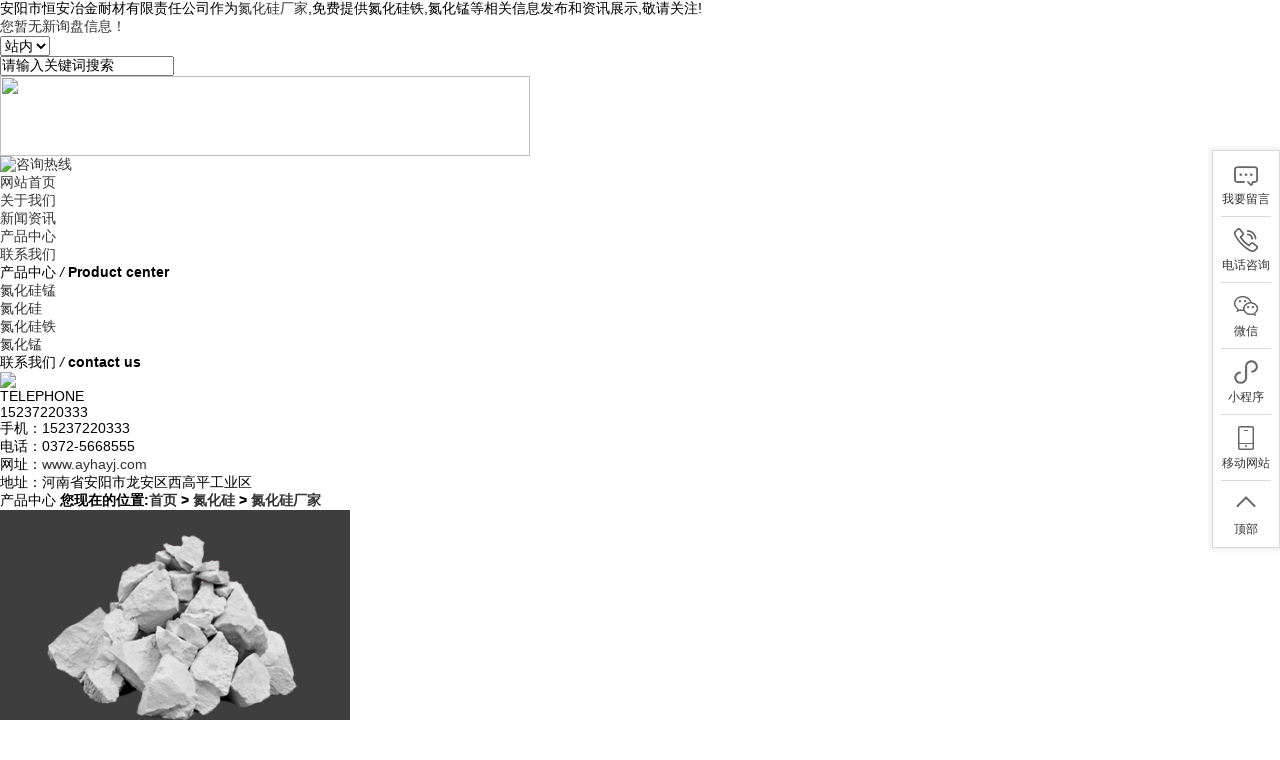

--- FILE ---
content_type: text/html
request_url: http://www.ayhayj.com/product870143.html
body_size: 20193
content:
<!DOCTYPE html PUBLIC "-//W3C//DTD XHTML 1.0 Transitional//EN"
        "http://www.w3.org/TR/xhtml1/DTD/xhtml1-transitional.dtd">
<html xmlns="http://www.w3.org/1999/xhtml">
<head>
    <meta http-equiv="Content-Type" content="text/html; charset=gb2312"/>
    <title>氮化硅厂家 -- 安阳市恒安冶金耐材有限责任公司</title>
    <meta name="Keywords" content="氮化硅厂家,氮化硅"/>
    <meta name="Description" content=" 氮化硅粉是采用氮化硅加工制造而成的粉末状物质，氮化硅是一种新型材料，哟这良好的耐腐蚀、导热、耐热冲击和磨损性能，有着良好的分裂耐力性，化学性能较为稳定，下面我们跟随氮化硅厂家一起了解一下氮对钢材的影响。  1、固溶强化及时效沉淀强化；
 2、形成和稳定奥氏体组织；
 3、改善高铬和高铬镍钢的宏观组织，使之致密坚实，并提高其强度；
 4、与钢中的Cr,Al,V,Ti等合金元素化合形成氮化物，提高钢"/>
    <link type="text/css" href="/template/nest01/pc/lib/base.css" rel="stylesheet"/>
    <link type="text/css" href="/template/nest01/pc/lib/style.css" rel="stylesheet"/>
    <script src="//g.tydcdn.com/jquery/jquery.min.js"></script>
    <script src="/template/nest01/pc/js/foucsbox.js"></script>
    <script type="text/javascript" src="/template/nest01/pc/js/dtlb123.js"></script>
    <!--<百度统计>-->
    <script>
        var _hmt = _hmt || [];
        (function () {
            var hm = document.createElement("script");
            hm.src = "https://hm.baidu.com/hm.js?1e0538468eef6d22de88354984bb1d0d";
            var s = document.getElementsByTagName("script")[0];
            s.parentNode.insertBefore(hm, s);
        })();
    </script>
    <!--</百度统计>-->
<script>
(function(){
    var bp = document.createElement('script');
    var curProtocol = window.location.protocol.split(':')[0];
    if (curProtocol === 'https') {
        bp.src = 'https://zz.bdstatic.com/linksubmit/push.js';
    }
    else {
        bp.src = 'http://push.zhanzhang.baidu.com/push.js';
    }
    var s = document.getElementsByTagName("script")[0];
    s.parentNode.insertBefore(bp, s);
})();
</script></head>
<body>
<div class="top">
    <div class="wfixed clearfix">
        <span class="fl1"> 安阳市恒安冶金耐材有限责任公司作为<a href="http://www.ayhayj.com/">氮化硅厂家</a>,免费提供氮化硅铁,氮化锰等相关信息发布和资讯展示,敬请关注! </span>
        <div class="topNavSe fr">
            <script type="text/javascript" src="http://webapi.weidaoliu.com/msg/msgstat.ashx?shopid=21051"></script>
        </div>
        <div class="search fr mr10">

            <form name="formSeach" id="formSeach" target="_blank" action="/key.aspx" onsubmit="Seach()">
                <div class="seaL fl">
                    <div class="search_select fl">
                        <select name="nest" id="search">
                            <option value="0">站内</option>
                        </select>
                    </div>
                    <input type="text" name="k" value="请输入关键词搜索"
                           onblur="if(this.value==''){this.value=this.defaultValue;}"
                           onfocus="if(this.value==this.defaultValue){this.value='';};" class="search_text fl"/>
                </div>
                <div class="seaBu fr pr">
                    <input type="image" align="absmiddle" src="/template/nest01/pc/images/sea.jpg"
                           class="search_button fr"/>
                    <span></span>
                </div>
            </form>
        </div>
    </div>
</div>
<div class="wfixed clearfix">
    <div class="fl logo">
       <a href="http://www.ayhayj.com/" title="" > <img src="/template/nest01/pc/images/logo.png" width="530" height="80"/></a>
    </div>

    <div class="fr tel"><a href="http://www.ayhayj.com/contact.html" title="咨询热线" rel="nofollow"><img
            src="/template/nest01/pc/images/tel2.png" alt="咨询热线"/></a></div>

</div>

<div id="menu">
    <div class="menu">
        <ul>
	<li><a href="http://www.ayhayj.com/index.html" class="cur" title="网站首页" rel="nofollow">网站首页</a></li>
	<li><a href="http://www.ayhayj.com/about.html" rel="nofollow" title="关于我们">关于我们</a></li>
	<li><a href="http://www.ayhayj.com/news.html" title="新闻资讯" rel="nofollow">新闻资讯</a></li>
	<li><a href="http://www.ayhayj.com/product.html" rel="nofollow" title="产品中心">产品中心</a></li>
	<li><a href="http://www.ayhayj.com/contact.html"  title="联系我们" rel="nofollow">联系我们</a></li>
</ul>
    </div>
</div>
<div class="banner" id="flashs">
    <script type="text/javascript">
        var picarr = new Array();
        picarr[1] = "/img.ashx?shopid=21051&no=true&file=20211204090037.jpg";picarr[2] = "/img.ashx?shopid=21051&no=true&file=20211204090234.jpg";picarr[3] = "/img.ashx?shopid=21051&no=true&file=20190529060156.jpg";
        for (i = 1; i <= 3; i++) {
            if (picarr[i] != "") {
                var j = i - 1;
                document.write('<div class="bgitem" style="background-image:url(' + picarr[i] + ');" id="flashbg' + j + '"></div>');
            }
        }
    </script>
</div>
<div class="main">
    <div class="wfixed clearfix">
        <div class="insLeft font_w fl">
            <div class="intit fs24 font_a">
                <span class="fb font_w">产品中心</span>
                <em>/</em>
                <b class="fs18 fb">Product center</b>
            </div>
            <ul class="proSide fs16 tac">
                
                <li><a href="http://www.ayhayj.com/protype114915.html" title="氮化硅锰">氮化硅锰</a>
                </li>
                
                <li><a href="http://www.ayhayj.com/protype114914.html" title="氮化硅">氮化硅</a>
                </li>
                
                <li><a href="http://www.ayhayj.com/protype114913.html" title="氮化硅铁">氮化硅铁</a>
                </li>
                
                <li><a href="http://www.ayhayj.com/protype114916.html" title="氮化锰">氮化锰</a>
                </li>
                
            </ul>
            <div class="asideCotact mt15">
                <div class="intit fs24 font_a">
                    <span class="fb font_w">联系我们</span>
                    <em>/</em>
                    <b class="fs18 fb">contact us</b>
                </div>
                <div class="asideTel font_a fs20 clearfix">
                    <b class="fl"><img src="/template/nest01/pc/images/inTel.jpg"/></b>
                    <h3 class="fl ml10 font_a"><span class="fs16">TELEPHONE</span>
                        <p class="fs26 fb">15237220333</p></h3>
                </div>
                <ul class="fs14">

                    <p>手机：15237220333</p>
                    <p>电话：0372-5668555</p>
                    <p>网址：<a href="http://www.ayhayj.com" title="网址" rel="nofollow">www.ayhayj.com</a></p>
                    <p>地址：河南省安阳市龙安区西高平工业区</p>
                </ul>
            </div>
        </div>
        <div class="insRight fr">
            <div class="crumb">
                <span class="fl font_w fs18">产品中心</span>
                <b class="fr">您现在的位置:<a href="/">首页</a> &gt; <a href="protype114914.html">氮化硅</a> &gt; <a href="/product870143.html">氮化硅厂家</a></b>
            </div>
            <div class="insNewsArti clearfix pt10 font_w">
                <div class="proArtiTop">
                    <div class="proArtiTop_left">
                        <div class="picimg_wj">
                            <img src="/img.ashx?shopid=21051&file=201711230853340012891983825.jpg" alt="" width="350"/>
                        </div>
                    </div>
                    <div class="proArtiTop_right">
                        <div class="proct_bg1 font_w fs14">
                            <ul>
                                <li><h1>氮化硅厂家</h1></li>
                                <li>产品简介： 氮化硅粉是采用氮化硅加工制造而成的粉末状物质，氮化硅是一种新型材料，哟这良好的耐腐蚀、导热、耐热冲击和磨损性能，有着良好的分裂耐力性，化学性能较为稳定，下面我们跟随氮化硅厂家一起了解一下氮对钢材的影响。  1、固溶强化及时效沉淀强化；
 2、形成和稳定奥氏体组织；
 3、改善高铬和高铬镍钢的宏观组织，使之致密坚实，并提高其强度；
 4、与钢中的Cr,Al,V,Ti等合金元素化合形成氮化物，提高钢</li>
                            </ul>
                        </div>
                    </div>
                </div>
                <div class="clear"></div>
                <div class="con fs14">
                    <p><p>
	&nbsp;&nbsp;&nbsp;&nbsp; &nbsp;&nbsp;<span style="font-family:Microsoft YaHei;font-size:14px;"><a href="/protype114914.html" target="_blank"><strong>氮化硅</strong></a>粉是采用氮化硅加工制造而成的粉末状物质，氮化硅是一种新型材料，哟这良好的耐腐蚀、导热、耐热冲击和磨损性能，有着良好的分裂耐力性，化学性能较为稳定，下面我们跟随<a href="http://www.ayhayj.com" target="_blank"><strong>氮化硅厂家</strong></a>一起了解一下氮对钢材的影响。</span> 
</p>
<p>
	<span style="font-family:Microsoft YaHei;font-size:14px;">&nbsp;&nbsp;&nbsp;&nbsp; &nbsp;&nbsp;</span><span style="font-family:Microsoft YaHei;font-size:14px;">1、固溶强化及时效沉淀强化；</span><br>
<span style="font-family:Microsoft YaHei;font-size:14px;">&nbsp;&nbsp;&nbsp;&nbsp; </span><span style="font-family:Microsoft YaHei;font-size:14px;">&nbsp;&nbsp;</span><span style="font-family:Microsoft YaHei;font-size:14px;">2、形成和稳定奥氏体组织；</span><br>
<span style="font-family:Microsoft YaHei;font-size:14px;">&nbsp;&nbsp;&nbsp;&nbsp; &nbsp;&nbsp;</span><span style="font-family:Microsoft YaHei;font-size:14px;">3、改善高铬和高铬镍钢的宏观组织，使之致密坚实，并提高其强度；</span><br>
<span style="font-family:Microsoft YaHei;font-size:14px;">&nbsp;&nbsp;&nbsp;&nbsp;&nbsp; &nbsp;</span><span style="font-family:Microsoft YaHei;font-size:14px;">4、与钢中的Cr,Al,V,Ti等合金元素化合形成氮化物，提高钢的硬度，强度，耐磨性和抗蚀性等。</span> 
</p>
<p>
	<span style="font-family:Microsoft YaHei;font-size:14px;">&nbsp;&nbsp;&nbsp;&nbsp;&nbsp;&nbsp; </span><span style="font-family:Microsoft YaHei;font-size:14px;"><a href="/product870143.html" target="_blank"><strong>氮化硅厂家</strong></a>成立多年，且一直从事于氮化硅的生产及销售工作，多年来的发展经历，不仅在生产氮化硅方面具有成熟的技术，*********工艺，丰富的经验，同时对于氮化硅的了解也更加的全面。因此，如果您是想要购买氮化硅，氮化硅厂家将为您提供品质合格，价格合理的氮化硅，如果您是想要咨询一些关于氮化硅的信息，我厂也能为您详细的解答，并提供更多关于氮化硅的信息，让您更加了解氮化硅。</span> 
</p></p>
                </div>
                <div class="proArtiNum mt10">
                    <p>上一条：<a href="product870089.html">氮化硅铁粉</a></p>
                    <p>下一条：<a href="product870163.html">氮化锰</a></p>
                </div>
                <div class="tag">
                    相关标签：<a href='/product.html?key=氮化硅厂家'>氮化硅厂家</a>,<a href='/product.html?key=氮化硅'>氮化硅</a>,
                </div>
                <div class="tag">
                    来源：http://www.ayhayj.com/product870143.html
                </div>
                <div class="tag">
                    发布时间：2023/3/29 14:16:13
                </div>
                <div class="crumb mt15">
                    <span class="fl font_w fs18">相关新闻<b class="fs14 fn font_i ml5">RELATED NEWS</b></span>
                </div>
                <div class="insNews clearfix pt10 fs14 font_w">
                    <ul>
                        
                        <li><a rel="nofollow" href="http://www.ayhayj.com/news1157125.html" title="炼钢用氮化硅铁的作用与应用场景">炼钢用氮化硅铁的作用与应用场景</a><span>2026-01-28</span>
                        </li>
                        
                        <li><a rel="nofollow" href="http://www.ayhayj.com/news1156559.html" title="氮化硅铁添加量对钢性能的影响">氮化硅铁添加量对钢性能的影响</a><span>2026-01-14</span>
                        </li>
                        
                        <li><a rel="nofollow" href="http://www.ayhayj.com/news1155906.html" title="氮化硅厂家通过注意哪些细节提升氮化硅品质">氮化硅厂家通过注意哪些细节提升氮化硅品质</a><span>2025-12-31</span>
                        </li>
                        
                        <li><a rel="nofollow" href="http://www.ayhayj.com/news1155115.html" title="氮化硅生产厂家如何提高氮化硅的品质">氮化硅生产厂家如何提高氮化硅的品质</a><span>2025-12-17</span>
                        </li>
                        
                    </ul>
                </div>
                <div class="crumb mt15">
                    <span class="fl font_w fs18">相关产品<b class="fs14 fn font_i ml5">RELATED PRODUCT</b></span>
                </div>
                <div class="inproCon clearfix fs16 font_w tac">
                    <ul>
                        
                        <li><h3><a rel="nofollow" href="http://www.ayhayj.com/product870176.html" title="氮化硅锰厂家"><img
                                src="/img.ashx?shopid=21051&file=201704061457369292891991832.png" width="170" alt="氮化硅锰厂家"/></a></h3>
                            <p><a href="/product870176.html" title="氮化硅锰厂家" rel="nofollow">氮化硅锰厂家</a>
                            </p></li>
                        
                        <li><h3><a rel="nofollow" href="http://www.ayhayj.com/product870173.html" title="求购氮化硅锰"><img
                                src="/img.ashx?shopid=21051&file=201704061454112422891983228.png" width="170" alt="求购氮化硅锰"/></a></h3>
                            <p><a href="/product870173.html" title="求购氮化硅锰" rel="nofollow">求购氮化硅锰</a>
                            </p></li>
                        
                        <li><h3><a rel="nofollow" href="http://www.ayhayj.com/product870169.html" title="氮化硅锰批发"><img
                                src="/img.ashx?shopid=21051&file=201704061450287752891943878.png" width="170" alt="氮化硅锰批发"/></a></h3>
                            <p><a href="/product870169.html" title="氮化硅锰批发" rel="nofollow">氮化硅锰批发</a>
                            </p></li>
                        
                        <li><h3><a rel="nofollow" href="http://www.ayhayj.com/product870168.html" title="氮化硅锰生产厂家"><img
                                src="/img.ashx?shopid=21051&file=201704051725128772891923552.png" width="170" alt="氮化硅锰生产厂家"/></a></h3>
                            <p><a href="/product870168.html" title="氮化硅锰生产厂家" rel="nofollow">氮化硅锰生产厂家</a>
                            </p></li>
                        
                    </ul>
                </div>
            </div>
        </div>
    </div>
</div>
<script src="/template/nest01/pc/js/bottomjs.js"></script>
<div class="foot font_w">
    <div class="wfixed">
        <div class="ftCon clearfix">
            <div class="fl con1">
                <div class="ftNav clearfix">
                    <ul>
                        <li><a href="http://www.ayhayj.com/index.html" class="cur" title="网站首页" rel="nofollow">网站首页</a></li>
                        <li><a href="http://www.ayhayj.com/about.html" rel="nofollow" title="关于我们">关于我们</a></li>
                        <li><a href="http://www.ayhayj.com/news.html" title="新闻资讯" rel="nofollow">新闻资讯</a></li>
                        <li><a href="http://www.ayhayj.com/product.html" rel="nofollow" title="产品中心">产品中心</a></li>
                        <li><a href="http://www.ayhayj.com/contact.html"  title="联系我们" rel="nofollow">联系我们</a></li>
                    </ul>
                </div>
                <div class="bottom">
                    <p>
                        安阳市恒安冶金耐材有限责任公司 版权所有，严禁转载或镜像，违者必究！
                    </p>
                    <p>
                        氮化硅厂家哪家好?对于氮化硅铁,氮化锰有需要就找安阳市恒安冶金耐材有限责任公司!
                    </p>
                    <p>
                        备案号：<a href="http://beian.miit.gov.cn/" target="_blank" rel="nofollow">豫ICP备17018348号</a>
                        <script src="http://www.xinzhongqi.net/jszc.js" charset="UTF-8"></script>
                        <a href="http://www.ayhayj.com/sitemap.html" title="网站地图">网站地图</a>
                        <a href="http://www.ayhayj.com/sitemap.xml" title="XML">XML</a>
                        <a href="/template/nest01/pc/images/yyza.jpg" target="_blank" rel="nofollow"
                           title="工商营业执照公示">
                            <img src="/template/nest01/pc/images/gs.png" alt="工商营业执照公示"
                                 style="height: 26px;vertical-align:middle;margin-right: 10px;"/>工商营业执照公示
                        </a>
                    </p>
                    <p>
                        热门城市推广: <a href="http://henan.ayhayj.com" target="_blank">河南</a> <a href="http://hebei.ayhayj.com" target="_blank">河北</a> <a href="http://shandong.ayhayj.com" target="_blank">山东</a> <a href="http://beijing.ayhayj.com" target="_blank">北京</a> <a href="http://jiangsu.ayhayj.com" target="_blank">江苏</a> <a href="http://zhejiang.ayhayj.com" target="_blank">浙江</a> 
                    </p>
                    
                </div>
            </div>
            <div class="icontact fr" style="background:none"><span class="fs24 font_a">15237220333</span>
                <p class="tactTel">电　话：0372-5668555</p>
                <p class="tactAdd">地　址：河南省安阳市龙安区西高平工业区</p>
            </div>
        </div>
    </div>
</div>
<script type="text/javascript" src="http://webapi.zhuchao.cc/msg/message/messagesend.js?+Math.random()"
        id="SendMessageScript" wechat="15237220333" wechatpic="2023032916452226.jpg" cid="21051" mobile="0372-5668555"></script>
<script>
    $(function () {
        $(".proliCon ul li").hover(function () {
            $(this).addClass("proHov");
            $(this).find("em").stop().animate({"top": "0px"}, 400);
            $(this).find("h3").stop().animate({"top": "0px"}, 300);
        }, function () {
            $(this).removeClass("proHov");
            $(this).find("em").stop().animate({"top": "178px"}, 200);
            $(this).find("h3").stop().animate({"top": "178px"}, 200);
        });
        $(".proSide li a").each(function () {
            if ($(this).text() == $(".crumb b a").eq(2).text()) {
                $(".proSide ul li a").removeClass("cur");
                $(this).addClass("cur");
            }
        });
    })
</script>
</body>
</html>

--- FILE ---
content_type: application/javascript
request_url: http://webapi.zhuchao.cc/msg/message/layim/js/jquery.signalR-2.2.2.js
body_size: 23907
content:
/* jquery.signalR.core.js */
/*global window:false */
/*!
 * ASP.NET SignalR JavaScript Library v2.2.2
 * http://signalr.net/
 *
 * Copyright (c) .NET Foundation. All rights reserved.
 * Licensed under the Apache License, Version 2.0. See License.txt in the project root for license information.
 *
 */

/// <reference path="Scripts/jquery-1.6.4.js" />
/// <reference path="jquery.signalR.version.js" />
(function ($, window, undefined) {

    var resources = {
        nojQuery: "jQuery was not found. Please ensure jQuery is referenced before the SignalR client JavaScript file.",
        noTransportOnInit: "No transport could be initialized successfully. Try specifying a different transport or none at all for auto initialization.",
        errorOnNegotiate: "Error during negotiation request.",
        stoppedWhileLoading: "The connection was stopped during page load.",
        stoppedWhileNegotiating: "The connection was stopped during the negotiate request.",
        errorParsingNegotiateResponse: "Error parsing negotiate response.",
        errorDuringStartRequest: "Error during start request. Stopping the connection.",
        stoppedDuringStartRequest: "The connection was stopped during the start request.",
        errorParsingStartResponse: "Error parsing start response: '{0}'. Stopping the connection.",
        invalidStartResponse: "Invalid start response: '{0}'. Stopping the connection.",
        protocolIncompatible: "You are using a version of the client that isn't compatible with the server. Client version {0}, server version {1}.",
        sendFailed: "Send failed.",
        parseFailed: "Failed at parsing response: {0}",
        longPollFailed: "Long polling request failed.",
        eventSourceFailedToConnect: "EventSource failed to connect.",
        eventSourceError: "Error raised by EventSource",
        webSocketClosed: "WebSocket closed.",
        pingServerFailedInvalidResponse: "Invalid ping response when pinging server: '{0}'.",
        pingServerFailed: "Failed to ping server.",
        pingServerFailedStatusCode: "Failed to ping server.  Server responded with status code {0}, stopping the connection.",
        pingServerFailedParse: "Failed to parse ping server response, stopping the connection.",
        noConnectionTransport: "Connection is in an invalid state, there is no transport active.",
        webSocketsInvalidState: "The Web Socket transport is in an invalid state, transitioning into reconnecting.",
        reconnectTimeout: "Couldn't reconnect within the configured timeout of {0} ms, disconnecting.",
        reconnectWindowTimeout: "The client has been inactive since {0} and it has exceeded the inactivity timeout of {1} ms. Stopping the connection."
    };

    if (typeof ($) !== "function") {
        // no jQuery!
        throw new Error(resources.nojQuery);
    }

    var signalR,
        _connection,
        _pageLoaded = (window.document.readyState === "complete"),
        _pageWindow = $(window),
        _negotiateAbortText = "__Negotiate Aborted__",
        events = {
            onStart: "onStart",
            onStarting: "onStarting",
            onReceived: "onReceived",
            onError: "onError",
            onConnectionSlow: "onConnectionSlow",
            onReconnecting: "onReconnecting",
            onReconnect: "onReconnect",
            onStateChanged: "onStateChanged",
            onDisconnect: "onDisconnect"
        },
        ajaxDefaults = {
            processData: true,
            timeout: null,
            async: true,
            global: false,
            cache: false
        },
        log = function (msg, logging) {
            if (logging === false) {
                return;
            }
            var m;
            if (typeof (window.console) === "undefined") {
                return;
            }
            m = "[" + new Date().toTimeString() + "] SignalR: " + msg;
            if (window.console.debug) {
                window.console.debug(m);
            } else if (window.console.log) {
                window.console.log(m);
            }
        },

        changeState = function (connection, expectedState, newState) {
            if (expectedState === connection.state) {
                connection.state = newState;

                $(connection).triggerHandler(events.onStateChanged, [{ oldState: expectedState, newState: newState }]);
                return true;
            }

            return false;
        },

        isDisconnecting = function (connection) {
            return connection.state === signalR.connectionState.disconnected;
        },

        supportsKeepAlive = function (connection) {
            return connection._.keepAliveData.activated &&
                   connection.transport.supportsKeepAlive(connection);
        },

        configureStopReconnectingTimeout = function (connection) {
            var stopReconnectingTimeout,
                onReconnectTimeout;

            // Check if this connection has already been configured to stop reconnecting after a specified timeout.
            // Without this check if a connection is stopped then started events will be bound multiple times.
            if (!connection._.configuredStopReconnectingTimeout) {
                onReconnectTimeout = function (connection) {
                    var message = signalR._.format(signalR.resources.reconnectTimeout, connection.disconnectTimeout);
                    connection.log(message);
                    $(connection).triggerHandler(events.onError, [signalR._.error(message, /* source */ "TimeoutException")]);
                    connection.stop(/* async */ false, /* notifyServer */ false);
                };

                connection.reconnecting(function () {
                    var connection = this;

                    // Guard against state changing in a previous user defined even handler
                    if (connection.state === signalR.connectionState.reconnecting) {
                        stopReconnectingTimeout = window.setTimeout(function () { onReconnectTimeout(connection); }, connection.disconnectTimeout);
                    }
                });

                connection.stateChanged(function (data) {
                    if (data.oldState === signalR.connectionState.reconnecting) {
                        // Clear the pending reconnect timeout check
                        window.clearTimeout(stopReconnectingTimeout);
                    }
                });

                connection._.configuredStopReconnectingTimeout = true;
            }
        };

    signalR = function (url, qs, logging) {
        /// <summary>Creates a new SignalR connection for the given url</summary>
        /// <param name="url" type="String">The URL of the long polling endpoint</param>
        /// <param name="qs" type="Object">
        ///     [Optional] Custom querystring parameters to add to the connection URL.
        ///     If an object, every non-function member will be added to the querystring.
        ///     If a string, it's added to the QS as specified.
        /// </param>
        /// <param name="logging" type="Boolean">
        ///     [Optional] A flag indicating whether connection logging is enabled to the browser
        ///     console/log. Defaults to false.
        /// </param>

        return new signalR.fn.init(url, qs, logging);
    };

    signalR._ = {
        defaultContentType: "application/x-www-form-urlencoded; charset=UTF-8",

        ieVersion: (function () {
            var version,
                matches;

            if (window.navigator.appName === 'Microsoft Internet Explorer') {
                // Check if the user agent has the pattern "MSIE (one or more numbers).(one or more numbers)";
                matches = /MSIE ([0-9]+\.[0-9]+)/.exec(window.navigator.userAgent);

                if (matches) {
                    version = window.parseFloat(matches[1]);
                }
            }

            // undefined value means not IE
            return version;
        })(),

        error: function (message, source, context) {
            var e = new Error(message);
            e.source = source;

            if (typeof context !== "undefined") {
                e.context = context;
            }

            return e;
        },

        transportError: function (message, transport, source, context) {
            var e = this.error(message, source, context);
            e.transport = transport ? transport.name : undefined;
            return e;
        },

        format: function () {
            /// <summary>Usage: format("Hi {0}, you are {1}!", "Foo", 100) </summary>
            var s = arguments[0];
            for (var i = 0; i < arguments.length - 1; i++) {
                s = s.replace("{" + i + "}", arguments[i + 1]);
            }
            return s;
        },

        firefoxMajorVersion: function (userAgent) {
            // Firefox user agents: http://useragentstring.com/pages/Firefox/
            var matches = userAgent.match(/Firefox\/(\d+)/);
            if (!matches || !matches.length || matches.length < 2) {
                return 0;
            }
            return parseInt(matches[1], 10 /* radix */);
        },

        configurePingInterval: function (connection) {
            var config = connection._.config,
                onFail = function (error) {
                    $(connection).triggerHandler(events.onError, [error]);
                };

            if (config && !connection._.pingIntervalId && config.pingInterval) {
                connection._.pingIntervalId = window.setInterval(function () {
                    signalR.transports._logic.pingServer(connection).fail(onFail);
                }, config.pingInterval);
            }
        }
    };

    signalR.events = events;

    signalR.resources = resources;

    signalR.ajaxDefaults = ajaxDefaults;

    signalR.changeState = changeState;

    signalR.isDisconnecting = isDisconnecting;

    signalR.connectionState = {
        connecting: 0,
        connected: 1,
        reconnecting: 2,
        disconnected: 4
    };

    signalR.hub = {
        start: function () {
            // This will get replaced with the real hub connection start method when hubs is referenced correctly
            throw new Error("SignalR: Error loading hubs. Ensure your hubs reference is correct, e.g. <script src='/signalr/js'></script>.");
        }
    };

    // .on() was added in version 1.7.0, .load() was removed in version 3.0.0 so we fallback to .load() if .on() does
    // not exist to not break existing applications
    if (typeof _pageWindow.on == "function") {
        _pageWindow.on("load", function () { _pageLoaded = true; });
    }
    else {
        _pageWindow.load(function () { _pageLoaded = true; });
    }

    function validateTransport(requestedTransport, connection) {
        /// <summary>Validates the requested transport by cross checking it with the pre-defined signalR.transports</summary>
        /// <param name="requestedTransport" type="Object">The designated transports that the user has specified.</param>
        /// <param name="connection" type="signalR">The connection that will be using the requested transports.  Used for logging purposes.</param>
        /// <returns type="Object" />

        if ($.isArray(requestedTransport)) {
            // Go through transport array and remove an "invalid" tranports
            for (var i = requestedTransport.length - 1; i >= 0; i--) {
                var transport = requestedTransport[i];
                if ($.type(transport) !== "string" || !signalR.transports[transport]) {
                    connection.log("Invalid transport: " + transport + ", removing it from the transports list.");
                    requestedTransport.splice(i, 1);
                }
            }

            // Verify we still have transports left, if we dont then we have invalid transports
            if (requestedTransport.length === 0) {
                connection.log("No transports remain within the specified transport array.");
                requestedTransport = null;
            }
        } else if (!signalR.transports[requestedTransport] && requestedTransport !== "auto") {
            connection.log("Invalid transport: " + requestedTransport.toString() + ".");
            requestedTransport = null;
        } else if (requestedTransport === "auto" && signalR._.ieVersion <= 8) {
            // If we're doing an auto transport and we're IE8 then force longPolling, #1764
            return ["longPolling"];

        }

        return requestedTransport;
    }

    function getDefaultPort(protocol) {
        if (protocol === "http:") {
            return 80;
        } else if (protocol === "https:") {
            return 443;
        }
    }

    function addDefaultPort(protocol, url) {
        // Remove ports  from url.  We have to check if there's a / or end of line
        // following the port in order to avoid removing ports such as 8080.
        if (url.match(/:\d+$/)) {
            return url;
        } else {
            return url + ":" + getDefaultPort(protocol);
        }
    }

    function ConnectingMessageBuffer(connection, drainCallback) {
        var that = this,
            buffer = [];

        that.tryBuffer = function (message) {
            if (connection.state === $.signalR.connectionState.connecting) {
                buffer.push(message);

                return true;
            }

            return false;
        };

        that.drain = function () {
            // Ensure that the connection is connected when we drain (do not want to drain while a connection is not active)
            if (connection.state === $.signalR.connectionState.connected) {
                while (buffer.length > 0) {
                    drainCallback(buffer.shift());
                }
            }
        };

        that.clear = function () {
            buffer = [];
        };
    }

    signalR.fn = signalR.prototype = {
        init: function (url, qs, logging) {
            var $connection = $(this);

            this.url = url;
            this.qs = qs;
            this.lastError = null;
            this._ = {
                keepAliveData: {},
                connectingMessageBuffer: new ConnectingMessageBuffer(this, function (message) {
                    $connection.triggerHandler(events.onReceived, [message]);
                }),
                lastMessageAt: new Date().getTime(),
                lastActiveAt: new Date().getTime(),
                beatInterval: 5000, // Default value, will only be overridden if keep alive is enabled,
                beatHandle: null,
                totalTransportConnectTimeout: 0 // This will be the sum of the TransportConnectTimeout sent in response to negotiate and connection.transportConnectTimeout
            };
            if (typeof (logging) === "boolean") {
                this.logging = logging;
            }
        },

        _parseResponse: function (response) {
            var that = this;

            if (!response) {
                return response;
            } else if (typeof response === "string") {
                return that.json.parse(response);
            } else {
                return response;
            }
        },

        _originalJson: window.JSON,

        json: window.JSON,

        isCrossDomain: function (url, against) {
            /// <summary>Checks if url is cross domain</summary>
            /// <param name="url" type="String">The base URL</param>
            /// <param name="against" type="Object">
            ///     An optional argument to compare the URL against, if not specified it will be set to window.location.
            ///     If specified it must contain a protocol and a host property.
            /// </param>
            var link;

            url = $.trim(url);

            against = against || window.location;

            if (url.indexOf("http") !== 0) {
                return false;
            }

            // Create an anchor tag.
            link = window.document.createElement("a");
            link.href = url;

            // When checking for cross domain we have to special case port 80 because the window.location will remove the
            return link.protocol + addDefaultPort(link.protocol, link.host) !== against.protocol + addDefaultPort(against.protocol, against.host);
        },

        ajaxDataType: "text",

        contentType: "application/json; charset=UTF-8",

        logging: false,

        state: signalR.connectionState.disconnected,

        clientProtocol: "1.5",

        reconnectDelay: 2000,

        transportConnectTimeout: 0,

        disconnectTimeout: 30000, // This should be set by the server in response to the negotiate request (30s default)

        reconnectWindow: 30000, // This should be set by the server in response to the negotiate request

        keepAliveWarnAt: 2 / 3, // Warn user of slow connection if we breach the X% mark of the keep alive timeout

        start: function (options, callback) {
            /// <summary>Starts the connection</summary>
            /// <param name="options" type="Object">Options map</param>
            /// <param name="callback" type="Function">A callback function to execute when the connection has started</param>
            var connection = this,
                config = {
                    pingInterval: 300000,
                    waitForPageLoad: true,
                    transport: "auto",
                    jsonp: false
                },
                initialize,
                deferred = connection._deferral || $.Deferred(), // Check to see if there is a pre-existing deferral that's being built on, if so we want to keep using it
                parser = window.document.createElement("a");

            connection.lastError = null;

            // Persist the deferral so that if start is called multiple times the same deferral is used.
            connection._deferral = deferred;

            if (!connection.json) {
                // no JSON!
                throw new Error("SignalR: No JSON parser found. Please ensure json2.js is referenced before the SignalR.js file if you need to support clients without native JSON parsing support, e.g. IE<8.");
            }

            if ($.type(options) === "function") {
                // Support calling with single callback parameter
                callback = options;
            } else if ($.type(options) === "object") {
                $.extend(config, options);
                if ($.type(config.callback) === "function") {
                    callback = config.callback;
                }
            }

            config.transport = validateTransport(config.transport, connection);

            // If the transport is invalid throw an error and abort start
            if (!config.transport) {
                throw new Error("SignalR: Invalid transport(s) specified, aborting start.");
            }

            connection._.config = config;

            // Check to see if start is being called prior to page load
            // If waitForPageLoad is true we then want to re-direct function call to the window load event
            if (!_pageLoaded && config.waitForPageLoad === true) {
                connection._.deferredStartHandler = function () {
                    connection.start(options, callback);
                };
                _pageWindow.bind("load", connection._.deferredStartHandler);

                return deferred.promise();
            }

            // If we're already connecting just return the same deferral as the original connection start
            if (connection.state === signalR.connectionState.connecting) {
                return deferred.promise();
            } else if (changeState(connection,
                            signalR.connectionState.disconnected,
                            signalR.connectionState.connecting) === false) {
                // We're not connecting so try and transition into connecting.
                // If we fail to transition then we're either in connected or reconnecting.

                deferred.resolve(connection);
                return deferred.promise();
            }

            configureStopReconnectingTimeout(connection);

            // Resolve the full url
            parser.href = connection.url;
            if (!parser.protocol || parser.protocol === ":") {
                connection.protocol = window.document.location.protocol;
                connection.host = parser.host || window.document.location.host;
            } else {
                connection.protocol = parser.protocol;
                connection.host = parser.host;
            }

            connection.baseUrl = connection.protocol + "//" + connection.host;

            // Set the websocket protocol
            connection.wsProtocol = connection.protocol === "https:" ? "wss://" : "ws://";

            // If jsonp with no/auto transport is specified, then set the transport to long polling
            // since that is the only transport for which jsonp really makes sense.
            // Some developers might actually choose to specify jsonp for same origin requests
            // as demonstrated by Issue #623.
            if (config.transport === "auto" && config.jsonp === true) {
                config.transport = "longPolling";
            }

            // If the url is protocol relative, prepend the current windows protocol to the url.
            if (connection.url.indexOf("//") === 0) {
                connection.url = window.location.protocol + connection.url;
                connection.log("Protocol relative URL detected, normalizing it to '" + connection.url + "'.");
            }

            if (this.isCrossDomain(connection.url)) {
                connection.log("Auto detected cross domain url.");

                if (config.transport === "auto") {
                    // TODO: Support XDM with foreverFrame
                    config.transport = ["webSockets", "serverSentEvents", "longPolling"];
                }

                if (typeof (config.withCredentials) === "undefined") {
                    config.withCredentials = true;
                }

                // Determine if jsonp is the only choice for negotiation, ajaxSend and ajaxAbort.
                // i.e. if the browser doesn't supports CORS
                // If it is, ignore any preference to the contrary, and switch to jsonp.
                if (!config.jsonp) {
                    config.jsonp = !$.support.cors;

                    if (config.jsonp) {
                        connection.log("Using jsonp because this browser doesn't support CORS.");
                    }
                }

                connection.contentType = signalR._.defaultContentType;
            }

            connection.withCredentials = config.withCredentials;

            connection.ajaxDataType = config.jsonp ? "jsonp" : "text";

            $(connection).bind(events.onStart, function (e, data) {
                if ($.type(callback) === "function") {
                    callback.call(connection);
                }
                deferred.resolve(connection);
            });

            connection._.initHandler = signalR.transports._logic.initHandler(connection);

            initialize = function (transports, index) {
                var noTransportError = signalR._.error(resources.noTransportOnInit);

                index = index || 0;
                if (index >= transports.length) {
                    if (index === 0) {
                        connection.log("No transports supported by the server were selected.");
                    } else if (index === 1) {
                        connection.log("No fallback transports were selected.");
                    } else {
                        connection.log("Fallback transports exhausted.");
                    }

                    // No transport initialized successfully
                    $(connection).triggerHandler(events.onError, [noTransportError]);
                    deferred.reject(noTransportError);
                    // Stop the connection if it has connected and move it into the disconnected state
                    connection.stop();
                    return;
                }

                // The connection was aborted
                if (connection.state === signalR.connectionState.disconnected) {
                    return;
                }

                var transportName = transports[index],
                    transport = signalR.transports[transportName],
                    onFallback = function () {
                        initialize(transports, index + 1);
                    };

                connection.transport = transport;

                try {
                    connection._.initHandler.start(transport, function () { // success
                        // Firefox 11+ doesn't allow sync XHR withCredentials: https://developer.mozilla.org/en-US/docs/Web/API/XMLHttpRequest#withCredentials
                        var isFirefox11OrGreater = signalR._.firefoxMajorVersion(window.navigator.userAgent) >= 11,
                            asyncAbort = !!connection.withCredentials && isFirefox11OrGreater;

                        connection.log("The start request succeeded. Transitioning to the connected state.");

                        if (supportsKeepAlive(connection)) {
                            signalR.transports._logic.monitorKeepAlive(connection);
                        }

                        signalR.transports._logic.startHeartbeat(connection);

                        // Used to ensure low activity clients maintain their authentication.
                        // Must be configured once a transport has been decided to perform valid ping requests.
                        signalR._.configurePingInterval(connection);

                        if (!changeState(connection,
                                            signalR.connectionState.connecting,
                                            signalR.connectionState.connected)) {
                            connection.log("WARNING! The connection was not in the connecting state.");
                        }

                        // Drain any incoming buffered messages (messages that came in prior to connect)
                        connection._.connectingMessageBuffer.drain();

                        $(connection).triggerHandler(events.onStart);

                        // wire the stop handler for when the user leaves the page
                        _pageWindow.bind("unload", function () {
                            connection.log("Window unloading, stopping the connection.");

                            connection.stop(asyncAbort);
                        });

                        if (isFirefox11OrGreater) {
                            // Firefox does not fire cross-domain XHRs in the normal unload handler on tab close.
                            // #2400
                            _pageWindow.bind("beforeunload", function () {
                                // If connection.stop() runs runs in beforeunload and fails, it will also fail
                                // in unload unless connection.stop() runs after a timeout.
                                window.setTimeout(function () {
                                    connection.stop(asyncAbort);
                                }, 0);
                            });
                        }
                    }, onFallback);
                }
                catch (error) {
                    connection.log(transport.name + " transport threw '" + error.message + "' when attempting to start.");
                    onFallback();
                }
            };

            var url = connection.url + "/negotiate",
                onFailed = function (error, connection) {
                    var err = signalR._.error(resources.errorOnNegotiate, error, connection._.negotiateRequest);

                    $(connection).triggerHandler(events.onError, err);
                    deferred.reject(err);
                    // Stop the connection if negotiate failed
                    connection.stop();
                };

            $(connection).triggerHandler(events.onStarting);

            url = signalR.transports._logic.prepareQueryString(connection, url);

            connection.log("Negotiating with '" + url + "'.");

            // Save the ajax negotiate request object so we can abort it if stop is called while the request is in flight.
            connection._.negotiateRequest = signalR.transports._logic.ajax(connection, {
                url: url,
                error: function (error, statusText) {
                    // We don't want to cause any errors if we're aborting our own negotiate request.
                    if (statusText !== _negotiateAbortText) {
                        onFailed(error, connection);
                    } else {
                        // This rejection will noop if the deferred has already been resolved or rejected.
                        deferred.reject(signalR._.error(resources.stoppedWhileNegotiating, null /* error */, connection._.negotiateRequest));
                    }
                },
                success: function (result) {
                    var res,
                        keepAliveData,
                        protocolError,
                        transports = [],
                        supportedTransports = [];

                    try {
                        res = connection._parseResponse(result);
                    } catch (error) {
                        onFailed(signalR._.error(resources.errorParsingNegotiateResponse, error), connection);
                        return;
                    }

                    keepAliveData = connection._.keepAliveData;
                    connection.appRelativeUrl = res.Url;
                    connection.id = res.ConnectionId;
                    connection.token = res.ConnectionToken;
                    connection.webSocketServerUrl = res.WebSocketServerUrl;

                    // The long poll timeout is the ConnectionTimeout plus 10 seconds
                    connection._.pollTimeout = res.ConnectionTimeout * 1000 + 10000; // in ms

                    // Once the server has labeled the PersistentConnection as Disconnected, we should stop attempting to reconnect
                    // after res.DisconnectTimeout seconds.
                    connection.disconnectTimeout = res.DisconnectTimeout * 1000; // in ms

                    // Add the TransportConnectTimeout from the response to the transportConnectTimeout from the client to calculate the total timeout
                    connection._.totalTransportConnectTimeout = connection.transportConnectTimeout + res.TransportConnectTimeout * 1000;

                    // If we have a keep alive
                    if (res.KeepAliveTimeout) {
                        // Register the keep alive data as activated
                        keepAliveData.activated = true;

                        // Timeout to designate when to force the connection into reconnecting converted to milliseconds
                        keepAliveData.timeout = res.KeepAliveTimeout * 1000;

                        // Timeout to designate when to warn the developer that the connection may be dead or is not responding.
                        keepAliveData.timeoutWarning = keepAliveData.timeout * connection.keepAliveWarnAt;

                        // Instantiate the frequency in which we check the keep alive.  It must be short in order to not miss/pick up any changes
                        connection._.beatInterval = (keepAliveData.timeout - keepAliveData.timeoutWarning) / 3;
                    } else {
                        keepAliveData.activated = false;
                    }

                    connection.reconnectWindow = connection.disconnectTimeout + (keepAliveData.timeout || 0);

                    if (!res.ProtocolVersion || res.ProtocolVersion !== connection.clientProtocol) {
                        protocolError = signalR._.error(signalR._.format(resources.protocolIncompatible, connection.clientProtocol, res.ProtocolVersion));
                        $(connection).triggerHandler(events.onError, [protocolError]);
                        deferred.reject(protocolError);

                        return;
                    }

                    $.each(signalR.transports, function (key) {
                        if ((key.indexOf("_") === 0) || (key === "webSockets" && !res.TryWebSockets)) {
                            return true;
                        }
                        supportedTransports.push(key);
                    });

                    if ($.isArray(config.transport)) {
                        $.each(config.transport, function (_, transport) {
                            if ($.inArray(transport, supportedTransports) >= 0) {
                                transports.push(transport);
                            }
                        });
                    } else if (config.transport === "auto") {
                        transports = supportedTransports;
                    } else if ($.inArray(config.transport, supportedTransports) >= 0) {
                        transports.push(config.transport);
                    }

                    initialize(transports);
                }
            });

            return deferred.promise();
        },

        starting: function (callback) {
            /// <summary>Adds a callback that will be invoked before anything is sent over the connection</summary>
            /// <param name="callback" type="Function">A callback function to execute before the connection is fully instantiated.</param>
            /// <returns type="signalR" />
            var connection = this;
            $(connection).bind(events.onStarting, function (e, data) {
                callback.call(connection);
            });
            return connection;
        },

        send: function (data) {
            /// <summary>Sends data over the connection</summary>
            /// <param name="data" type="String">The data to send over the connection</param>
            /// <returns type="signalR" />
            var connection = this;

            if (connection.state === signalR.connectionState.disconnected) {
                // Connection hasn't been started yet
                throw new Error("SignalR: Connection must be started before data can be sent. Call .start() before .send()");
            }

            if (connection.state === signalR.connectionState.connecting) {
                // Connection hasn't been started yet
                throw new Error("SignalR: Connection has not been fully initialized. Use .start().done() or .start().fail() to run logic after the connection has started.");
            }

            connection.transport.send(connection, data);
            // REVIEW: Should we return deferred here?
            return connection;
        },

        received: function (callback) {
            /// <summary>Adds a callback that will be invoked after anything is received over the connection</summary>
            /// <param name="callback" type="Function">A callback function to execute when any data is received on the connection</param>
            /// <returns type="signalR" />
            var connection = this;
            $(connection).bind(events.onReceived, function (e, data) {
                callback.call(connection, data);
            });
            return connection;
        },

        stateChanged: function (callback) {
            /// <summary>Adds a callback that will be invoked when the connection state changes</summary>
            /// <param name="callback" type="Function">A callback function to execute when the connection state changes</param>
            /// <returns type="signalR" />
            var connection = this;
            $(connection).bind(events.onStateChanged, function (e, data) {
                callback.call(connection, data);
            });
            return connection;
        },

        error: function (callback) {
            /// <summary>Adds a callback that will be invoked after an error occurs with the connection</summary>
            /// <param name="callback" type="Function">A callback function to execute when an error occurs on the connection</param>
            /// <returns type="signalR" />
            var connection = this;
            $(connection).bind(events.onError, function (e, errorData, sendData) {
                connection.lastError = errorData;
                // In practice 'errorData' is the SignalR built error object.
                // In practice 'sendData' is undefined for all error events except those triggered by
                // 'ajaxSend' and 'webSockets.send'.'sendData' is the original send payload.
                callback.call(connection, errorData, sendData);
            });
            return connection;
        },

        disconnected: function (callback) {
            /// <summary>Adds a callback that will be invoked when the client disconnects</summary>
            /// <param name="callback" type="Function">A callback function to execute when the connection is broken</param>
            /// <returns type="signalR" />
            var connection = this;
            $(connection).bind(events.onDisconnect, function (e, data) {
                callback.call(connection);
            });
            return connection;
        },

        connectionSlow: function (callback) {
            /// <summary>Adds a callback that will be invoked when the client detects a slow connection</summary>
            /// <param name="callback" type="Function">A callback function to execute when the connection is slow</param>
            /// <returns type="signalR" />
            var connection = this;
            $(connection).bind(events.onConnectionSlow, function (e, data) {
                callback.call(connection);
            });

            return connection;
        },

        reconnecting: function (callback) {
            /// <summary>Adds a callback that will be invoked when the underlying transport begins reconnecting</summary>
            /// <param name="callback" type="Function">A callback function to execute when the connection enters a reconnecting state</param>
            /// <returns type="signalR" />
            var connection = this;
            $(connection).bind(events.onReconnecting, function (e, data) {
                callback.call(connection);
            });
            return connection;
        },

        reconnected: function (callback) {
            /// <summary>Adds a callback that will be invoked when the underlying transport reconnects</summary>
            /// <param name="callback" type="Function">A callback function to execute when the connection is restored</param>
            /// <returns type="signalR" />
            var connection = this;
            $(connection).bind(events.onReconnect, function (e, data) {
                callback.call(connection);
            });
            return connection;
        },

        stop: function (async, notifyServer) {
            /// <summary>Stops listening</summary>
            /// <param name="async" type="Boolean">Whether or not to asynchronously abort the connection</param>
            /// <param name="notifyServer" type="Boolean">Whether we want to notify the server that we are aborting the connection</param>
            /// <returns type="signalR" />
            var connection = this,
                // Save deferral because this is always cleaned up
                deferral = connection._deferral;

            // Verify that we've bound a load event.
            if (connection._.deferredStartHandler) {
                // Unbind the event.
                _pageWindow.unbind("load", connection._.deferredStartHandler);
            }

            // Always clean up private non-timeout based state.
            delete connection._.config;
            delete connection._.deferredStartHandler;

            // This needs to be checked despite the connection state because a connection start can be deferred until page load.
            // If we've deferred the start due to a page load we need to unbind the "onLoad" -> start event.
            if (!_pageLoaded && (!connection._.config || connection._.config.waitForPageLoad === true)) {
                connection.log("Stopping connection prior to negotiate.");

                // If we have a deferral we should reject it
                if (deferral) {
                    deferral.reject(signalR._.error(resources.stoppedWhileLoading));
                }

                // Short-circuit because the start has not been fully started.
                return;
            }

            if (connection.state === signalR.connectionState.disconnected) {
                return;
            }

            connection.log("Stopping connection.");

            // Clear this no matter what
            window.clearTimeout(connection._.beatHandle);
            window.clearInterval(connection._.pingIntervalId);

            if (connection.transport) {
                connection.transport.stop(connection);

                if (notifyServer !== false) {
                    connection.transport.abort(connection, async);
                }

                if (supportsKeepAlive(connection)) {
                    signalR.transports._logic.stopMonitoringKeepAlive(connection);
                }

                connection.transport = null;
            }

            if (connection._.negotiateRequest) {
                // If the negotiation request has already completed this will noop.
                connection._.negotiateRequest.abort(_negotiateAbortText);
                delete connection._.negotiateRequest;
            }

            // Ensure that initHandler.stop() is called before connection._deferral is deleted
            if (connection._.initHandler) {
                connection._.initHandler.stop();
            }

            delete connection._deferral;
            delete connection.messageId;
            delete connection.groupsToken;
            delete connection.id;
            delete connection._.pingIntervalId;
            delete connection._.lastMessageAt;
            delete connection._.lastActiveAt;

            // Clear out our message buffer
            connection._.connectingMessageBuffer.clear();
            
            // Clean up this event
            $(connection).unbind(events.onStart);

            // Trigger the disconnect event
            changeState(connection, connection.state, signalR.connectionState.disconnected);
            $(connection).triggerHandler(events.onDisconnect);

            return connection;
        },

        log: function (msg) {
            log(msg, this.logging);
        }
    };

    signalR.fn.init.prototype = signalR.fn;

    signalR.noConflict = function () {
        /// <summary>Reinstates the original value of $.connection and returns the signalR object for manual assignment</summary>
        /// <returns type="signalR" />
        if ($.connection === signalR) {
            $.connection = _connection;
        }
        return signalR;
    };

    if ($.connection) {
        _connection = $.connection;
    }

    $.connection = $.signalR = signalR;

}(window.jQuery, window));
/* jquery.signalR.transports.common.js */
// Copyright (c) .NET Foundation. All rights reserved.
// Licensed under the Apache License, Version 2.0. See License.txt in the project root for license information.

/*global window:false */
/// <reference path="jquery.signalR.core.js" />

(function ($, window, undefined) {

    var signalR = $.signalR,
        events = $.signalR.events,
        changeState = $.signalR.changeState,
        startAbortText = "__Start Aborted__",
        transportLogic;

    signalR.transports = {};

    function beat(connection) {
        if (connection._.keepAliveData.monitoring) {
            checkIfAlive(connection);
        }

        // Ensure that we successfully marked active before continuing the heartbeat.
        if (transportLogic.markActive(connection)) {
            connection._.beatHandle = window.setTimeout(function () {
                beat(connection);
            }, connection._.beatInterval);
        }
    }

    function checkIfAlive(connection) {
        var keepAliveData = connection._.keepAliveData,
            timeElapsed;

        // Only check if we're connected
        if (connection.state === signalR.connectionState.connected) {
            timeElapsed = new Date().getTime() - connection._.lastMessageAt;

            // Check if the keep alive has completely timed out
            if (timeElapsed >= keepAliveData.timeout) {
                connection.log("Keep alive timed out.  Notifying transport that connection has been lost.");

                // Notify transport that the connection has been lost
                connection.transport.lostConnection(connection);
            } else if (timeElapsed >= keepAliveData.timeoutWarning) {
                // This is to assure that the user only gets a single warning
                if (!keepAliveData.userNotified) {
                    connection.log("Keep alive has been missed, connection may be dead/slow.");
                    $(connection).triggerHandler(events.onConnectionSlow);
                    keepAliveData.userNotified = true;
                }
            } else {
                keepAliveData.userNotified = false;
            }
        }
    }

    function getAjaxUrl(connection, path) {
        var url = connection.url + path;

        if (connection.transport) {
            url += "?transport=" + connection.transport.name;
        }

        return transportLogic.prepareQueryString(connection, url);
    }

    function InitHandler(connection) {
        this.connection = connection;

        this.startRequested = false;
        this.startCompleted = false;
        this.connectionStopped = false;
    }

    InitHandler.prototype = {
        start: function (transport, onSuccess, onFallback) {
            var that = this,
                connection = that.connection,
                failCalled = false;

            if (that.startRequested || that.connectionStopped) {
                connection.log("WARNING! " + transport.name + " transport cannot be started. Initialization ongoing or completed.");
                return;
            }

            connection.log(transport.name + " transport starting.");

            transport.start(connection, function () {
                if (!failCalled) {
                    that.initReceived(transport, onSuccess);
                }
            }, function (error) {
                // Don't allow the same transport to cause onFallback to be called twice
                if (!failCalled) {
                    failCalled = true;
                    that.transportFailed(transport, error, onFallback);
                }

                // Returns true if the transport should stop;
                // false if it should attempt to reconnect
                return !that.startCompleted || that.connectionStopped;
            });

            that.transportTimeoutHandle = window.setTimeout(function () {
                if (!failCalled) {
                    failCalled = true;
                    connection.log(transport.name + " transport timed out when trying to connect.");
                    that.transportFailed(transport, undefined, onFallback);
                }
            }, connection._.totalTransportConnectTimeout);
        },

        stop: function () {
            this.connectionStopped = true;
            window.clearTimeout(this.transportTimeoutHandle);
            signalR.transports._logic.tryAbortStartRequest(this.connection);
        },

        initReceived: function (transport, onSuccess) {
            var that = this,
                connection = that.connection;

            if (that.startRequested) {
                connection.log("WARNING! The client received multiple init messages.");
                return;
            }

            if (that.connectionStopped) {
                return;
            }

            that.startRequested = true;
            window.clearTimeout(that.transportTimeoutHandle);

            connection.log(transport.name + " transport connected. Initiating start request.");
            signalR.transports._logic.ajaxStart(connection, function () {
                that.startCompleted = true;
                onSuccess();
            });
        },

        transportFailed: function (transport, error, onFallback) {
            var connection = this.connection,
                deferred = connection._deferral,
                wrappedError;

            if (this.connectionStopped) {
                return;
            }

            window.clearTimeout(this.transportTimeoutHandle);

            if (!this.startRequested) {
                transport.stop(connection);

                connection.log(transport.name + " transport failed to connect. Attempting to fall back.");
                onFallback();
            } else if (!this.startCompleted) {
                // Do not attempt to fall back if a start request is ongoing during a transport failure.
                // Instead, trigger an error and stop the connection.
                wrappedError = signalR._.error(signalR.resources.errorDuringStartRequest, error);

                connection.log(transport.name + " transport failed during the start request. Stopping the connection.");
                $(connection).triggerHandler(events.onError, [wrappedError]);
                if (deferred) {
                    deferred.reject(wrappedError);
                }

                connection.stop();
            } else {
                // The start request has completed, but the connection has not stopped.
                // No need to do anything here. The transport should attempt its normal reconnect logic.
            }
        }
    };

    transportLogic = signalR.transports._logic = {
        ajax: function (connection, options) {
            return $.ajax(
                $.extend(/*deep copy*/ true, {}, $.signalR.ajaxDefaults, {
                    type: "GET",
                    data: {},
                    xhrFields: { withCredentials: connection.withCredentials },
                    contentType: connection.contentType,
                    dataType: connection.ajaxDataType
                }, options));
        },

        pingServer: function (connection) {
            /// <summary>Pings the server</summary>
            /// <param name="connection" type="signalr">Connection associated with the server ping</param>
            /// <returns type="signalR" />
            var url,
                xhr,
                deferral = $.Deferred();

            if (connection.transport) {
                url = connection.url + "/ping";

                url = transportLogic.addQs(url, connection.qs);

                xhr = transportLogic.ajax(connection, {
                    url: url,
                    success: function (result) {
                        var data;

                        try {
                            data = connection._parseResponse(result);
                        }
                        catch (error) {
                            deferral.reject(
                                signalR._.transportError(
                                    signalR.resources.pingServerFailedParse,
                                    connection.transport,
                                    error,
                                    xhr
                                )
                            );
                            connection.stop();
                            return;
                        }

                        if (data.Response === "pong") {
                            deferral.resolve();
                        }
                        else {
                            deferral.reject(
                                signalR._.transportError(
                                    signalR._.format(signalR.resources.pingServerFailedInvalidResponse, result),
                                    connection.transport,
                                    null /* error */,
                                    xhr
                                )
                            );
                        }
                    },
                    error: function (error) {
                        if (error.status === 401 || error.status === 403) {
                            deferral.reject(
                                signalR._.transportError(
                                    signalR._.format(signalR.resources.pingServerFailedStatusCode, error.status),
                                    connection.transport,
                                    error,
                                    xhr
                                )
                            );
                            connection.stop();
                        }
                        else {
                            deferral.reject(
                                signalR._.transportError(
                                    signalR.resources.pingServerFailed,
                                    connection.transport,
                                    error,
                                    xhr
                                )
                            );
                        }
                    }
                });
            }
            else {
                deferral.reject(
                    signalR._.transportError(
                        signalR.resources.noConnectionTransport,
                        connection.transport
                    )
                );
            }

            return deferral.promise();
        },

        prepareQueryString: function (connection, url) {
            var preparedUrl;

            // Use addQs to start since it handles the ?/& prefix for us
            preparedUrl = transportLogic.addQs(url, "clientProtocol=" + connection.clientProtocol);

            // Add the user-specified query string params if any
            preparedUrl = transportLogic.addQs(preparedUrl, connection.qs);

            if (connection.token) {
                preparedUrl += "&connectionToken=" + window.encodeURIComponent(connection.token);
            }

            if (connection.data) {
                preparedUrl += "&connectionData=" + window.encodeURIComponent(connection.data);
            }

            return preparedUrl;
        },

        addQs: function (url, qs) {
            var appender = url.indexOf("?") !== -1 ? "&" : "?",
                firstChar;

            if (!qs) {
                return url;
            }

            if (typeof (qs) === "object") {
                return url + appender + $.param(qs);
            }

            if (typeof (qs) === "string") {
                firstChar = qs.charAt(0);

                if (firstChar === "?" || firstChar === "&") {
                    appender = "";
                }

                return url + appender + qs;
            }

            throw new Error("Query string property must be either a string or object.");
        },

        // BUG #2953: The url needs to be same otherwise it will cause a memory leak
        getUrl: function (connection, transport, reconnecting, poll, ajaxPost) {
            /// <summary>Gets the url for making a GET based connect request</summary>
            var baseUrl = transport === "webSockets" ? "" : connection.baseUrl,
                url = baseUrl + connection.appRelativeUrl,
                qs = "transport=" + transport;

            if (!ajaxPost && connection.groupsToken) {
                qs += "&groupsToken=" + window.encodeURIComponent(connection.groupsToken);
            }

            if (!reconnecting) {
                url += "/connect";
            } else {
                if (poll) {
                    // longPolling transport specific
                    url += "/poll";
                } else {
                    url += "/reconnect";
                }

                if (!ajaxPost && connection.messageId) {
                    qs += "&messageId=" + window.encodeURIComponent(connection.messageId);
                }
            }
            url += "?" + qs;
            url = transportLogic.prepareQueryString(connection, url);

            if (!ajaxPost) {
                url += "&tid=" + Math.floor(Math.random() * 11);
            }

            return url;
        },

        maximizePersistentResponse: function (minPersistentResponse) {
            return {
                MessageId: minPersistentResponse.C,
                Messages: minPersistentResponse.M,
                Initialized: typeof (minPersistentResponse.S) !== "undefined" ? true : false,
                ShouldReconnect: typeof (minPersistentResponse.T) !== "undefined" ? true : false,
                LongPollDelay: minPersistentResponse.L,
                GroupsToken: minPersistentResponse.G
            };
        },

        updateGroups: function (connection, groupsToken) {
            if (groupsToken) {
                connection.groupsToken = groupsToken;
            }
        },

        stringifySend: function (connection, message) {
            if (typeof (message) === "string" || typeof (message) === "undefined" || message === null) {
                return message;
            }
            return connection.json.stringify(message);
        },

        ajaxSend: function (connection, data) {
            var payload = transportLogic.stringifySend(connection, data),
                url = getAjaxUrl(connection, "/send"),
                xhr,
                onFail = function (error, connection) {
                    $(connection).triggerHandler(events.onError, [signalR._.transportError(signalR.resources.sendFailed, connection.transport, error, xhr), data]);
                };


            xhr = transportLogic.ajax(connection, {
                url: url,
                type: connection.ajaxDataType === "jsonp" ? "GET" : "POST",
                contentType: signalR._.defaultContentType,
                data: {
                    data: payload
                },
                success: function (result) {
                    var res;

                    if (result) {
                        try {
                            res = connection._parseResponse(result);
                        }
                        catch (error) {
                            onFail(error, connection);
                            connection.stop();
                            return;
                        }

                        transportLogic.triggerReceived(connection, res);
                    }
                },
                error: function (error, textStatus) {
                    if (textStatus === "abort" || textStatus === "parsererror") {
                        // The parsererror happens for sends that don't return any data, and hence
                        // don't write the jsonp callback to the response. This is harder to fix on the server
                        // so just hack around it on the client for now.
                        return;
                    }

                    onFail(error, connection);
                }
            });

            return xhr;
        },

        ajaxAbort: function (connection, async) {
            if (typeof (connection.transport) === "undefined") {
                return;
            }

            // Async by default unless explicitly overidden
            async = typeof async === "undefined" ? true : async;

            var url = getAjaxUrl(connection, "/abort");

            transportLogic.ajax(connection, {
                url: url,
                async: async,
                timeout: 1000,
                type: "POST"
            });

            connection.log("Fired ajax abort async = " + async + ".");
        },

        ajaxStart: function (connection, onSuccess) {
            var rejectDeferred = function (error) {
                    var deferred = connection._deferral;
                    if (deferred) {
                        deferred.reject(error);
                    }
                },
                triggerStartError = function (error) {
                    connection.log("The start request failed. Stopping the connection.");
                    $(connection).triggerHandler(events.onError, [error]);
                    rejectDeferred(error);
                    connection.stop();
                };

            connection._.startRequest = transportLogic.ajax(connection, {
                url: getAjaxUrl(connection, "/start"),
                success: function (result, statusText, xhr) {
                    var data;

                    try {
                        data = connection._parseResponse(result);
                    } catch (error) {
                        triggerStartError(signalR._.error(
                            signalR._.format(signalR.resources.errorParsingStartResponse, result),
                            error, xhr));
                        return;
                    }

                    if (data.Response === "started") {
                        onSuccess();
                    } else {
                        triggerStartError(signalR._.error(
                            signalR._.format(signalR.resources.invalidStartResponse, result),
                            null /* error */, xhr));
                    }
                },
                error: function (xhr, statusText, error) {
                    if (statusText !== startAbortText) {
                        triggerStartError(signalR._.error(
                            signalR.resources.errorDuringStartRequest,
                            error, xhr));
                    } else {
                        // Stop has been called, no need to trigger the error handler
                        // or stop the connection again with onStartError
                        connection.log("The start request aborted because connection.stop() was called.");
                        rejectDeferred(signalR._.error(
                            signalR.resources.stoppedDuringStartRequest,
                            null /* error */, xhr));
                    }
                }
            });
        },

        tryAbortStartRequest: function (connection) {
            if (connection._.startRequest) {
                // If the start request has already completed this will noop.
                connection._.startRequest.abort(startAbortText);
                delete connection._.startRequest;
            }
        },

        tryInitialize: function (connection, persistentResponse, onInitialized) {
            if (persistentResponse.Initialized && onInitialized) {
                onInitialized();
            } else if (persistentResponse.Initialized) {
                connection.log("WARNING! The client received an init message after reconnecting.");
            }

        },

        triggerReceived: function (connection, data) {
            if (!connection._.connectingMessageBuffer.tryBuffer(data)) {
                $(connection).triggerHandler(events.onReceived, [data]);
            }
        },

        processMessages: function (connection, minData, onInitialized) {
            var data;

            // Update the last message time stamp
            transportLogic.markLastMessage(connection);

            if (minData) {
                data = transportLogic.maximizePersistentResponse(minData);

                transportLogic.updateGroups(connection, data.GroupsToken);

                if (data.MessageId) {
                    connection.messageId = data.MessageId;
                }

                if (data.Messages) {
                    $.each(data.Messages, function (index, message) {
                        transportLogic.triggerReceived(connection, message);
                    });

                    transportLogic.tryInitialize(connection, data, onInitialized);
                }
            }
        },

        monitorKeepAlive: function (connection) {
            var keepAliveData = connection._.keepAliveData;

            // If we haven't initiated the keep alive timeouts then we need to
            if (!keepAliveData.monitoring) {
                keepAliveData.monitoring = true;

                transportLogic.markLastMessage(connection);

                // Save the function so we can unbind it on stop
                connection._.keepAliveData.reconnectKeepAliveUpdate = function () {
                    // Mark a new message so that keep alive doesn't time out connections
                    transportLogic.markLastMessage(connection);
                };

                // Update Keep alive on reconnect
                $(connection).bind(events.onReconnect, connection._.keepAliveData.reconnectKeepAliveUpdate);

                connection.log("Now monitoring keep alive with a warning timeout of " + keepAliveData.timeoutWarning + ", keep alive timeout of " + keepAliveData.timeout + " and disconnecting timeout of " + connection.disconnectTimeout);
            } else {
                connection.log("Tried to monitor keep alive but it's already being monitored.");
            }
        },

        stopMonitoringKeepAlive: function (connection) {
            var keepAliveData = connection._.keepAliveData;

            // Only attempt to stop the keep alive monitoring if its being monitored
            if (keepAliveData.monitoring) {
                // Stop monitoring
                keepAliveData.monitoring = false;

                // Remove the updateKeepAlive function from the reconnect event
                $(connection).unbind(events.onReconnect, connection._.keepAliveData.reconnectKeepAliveUpdate);

                // Clear all the keep alive data
                connection._.keepAliveData = {};
                connection.log("Stopping the monitoring of the keep alive.");
            }
        },

        startHeartbeat: function (connection) {
            connection._.lastActiveAt = new Date().getTime();
            beat(connection);
        },

        markLastMessage: function (connection) {
            connection._.lastMessageAt = new Date().getTime();
        },

        markActive: function (connection) {
            if (transportLogic.verifyLastActive(connection)) {
                connection._.lastActiveAt = new Date().getTime();
                return true;
            }

            return false;
        },

        isConnectedOrReconnecting: function (connection) {
            return connection.state === signalR.connectionState.connected ||
                   connection.state === signalR.connectionState.reconnecting;
        },

        ensureReconnectingState: function (connection) {
            if (changeState(connection,
                        signalR.connectionState.connected,
                        signalR.connectionState.reconnecting) === true) {
                $(connection).triggerHandler(events.onReconnecting);
            }
            return connection.state === signalR.connectionState.reconnecting;
        },

        clearReconnectTimeout: function (connection) {
            if (connection && connection._.reconnectTimeout) {
                window.clearTimeout(connection._.reconnectTimeout);
                delete connection._.reconnectTimeout;
            }
        },

        verifyLastActive: function (connection) {
            if (new Date().getTime() - connection._.lastActiveAt >= connection.reconnectWindow) {
                var message = signalR._.format(signalR.resources.reconnectWindowTimeout, new Date(connection._.lastActiveAt), connection.reconnectWindow);
                connection.log(message);
                $(connection).triggerHandler(events.onError, [signalR._.error(message, /* source */ "TimeoutException")]);
                connection.stop(/* async */ false, /* notifyServer */ false);
                return false;
            }

            return true;
        },

        reconnect: function (connection, transportName) {
            var transport = signalR.transports[transportName];

            // We should only set a reconnectTimeout if we are currently connected
            // and a reconnectTimeout isn't already set.
            if (transportLogic.isConnectedOrReconnecting(connection) && !connection._.reconnectTimeout) {
                // Need to verify before the setTimeout occurs because an application sleep could occur during the setTimeout duration.
                if (!transportLogic.verifyLastActive(connection)) {
                    return;
                }

                connection._.reconnectTimeout = window.setTimeout(function () {
                    if (!transportLogic.verifyLastActive(connection)) {
                        return;
                    }

                    transport.stop(connection);

                    if (transportLogic.ensureReconnectingState(connection)) {
                        connection.log(transportName + " reconnecting.");
                        transport.start(connection);
                    }
                }, connection.reconnectDelay);
            }
        },

        handleParseFailure: function (connection, result, error, onFailed, context) {
            var wrappedError = signalR._.transportError(
                signalR._.format(signalR.resources.parseFailed, result),
                connection.transport,
                error,
                context);

            // If we're in the initialization phase trigger onFailed, otherwise stop the connection.
            if (onFailed && onFailed(wrappedError)) {
                connection.log("Failed to parse server response while attempting to connect.");
            } else {
                $(connection).triggerHandler(events.onError, [wrappedError]);
                connection.stop();
            }
        },

        initHandler: function (connection) {
            return new InitHandler(connection);
        },

        foreverFrame: {
            count: 0,
            connections: {}
        }
    };

}(window.jQuery, window));
/* jquery.signalR.transports.webSockets.js */
// Copyright (c) .NET Foundation. All rights reserved.
// Licensed under the Apache License, Version 2.0. See License.txt in the project root for license information.


/*global window:false */
/// <reference path="jquery.signalR.transports.common.js" />

(function ($, window, undefined) {

    var signalR = $.signalR,
        events = $.signalR.events,
        changeState = $.signalR.changeState,
        transportLogic = signalR.transports._logic;

    signalR.transports.webSockets = {
        name: "webSockets",

        supportsKeepAlive: function () {
            return true;
        },

        send: function (connection, data) {
            var payload = transportLogic.stringifySend(connection, data);

            try {
                connection.socket.send(payload);
            } catch (ex) {
                $(connection).triggerHandler(events.onError,
                    [signalR._.transportError(
                        signalR.resources.webSocketsInvalidState,
                        connection.transport,
                        ex,
                        connection.socket
                    ),
                    data]);
            }
        },

        start: function (connection, onSuccess, onFailed) {
            var url,
                opened = false,
                that = this,
                reconnecting = !onSuccess,
                $connection = $(connection);

            if (!window.WebSocket) {
                onFailed();
                return;
            }

            if (!connection.socket) {
                if (connection.webSocketServerUrl) {
                    url = connection.webSocketServerUrl;
                } else {
                    url = connection.wsProtocol + connection.host;
                }

                url += transportLogic.getUrl(connection, this.name, reconnecting);

                connection.log("Connecting to websocket endpoint '" + url + "'.");
                connection.socket = new window.WebSocket(url);

                connection.socket.onopen = function () {
                    opened = true;
                    connection.log("Websocket opened.");

                    transportLogic.clearReconnectTimeout(connection);

                    if (changeState(connection,
                                    signalR.connectionState.reconnecting,
                                    signalR.connectionState.connected) === true) {
                        $connection.triggerHandler(events.onReconnect);
                    }
                };

                connection.socket.onclose = function (event) {
                    var error;

                    // Only handle a socket close if the close is from the current socket.
                    // Sometimes on disconnect the server will push down an onclose event
                    // to an expired socket.

                    if (this === connection.socket) {
                        if (opened && typeof event.wasClean !== "undefined" && event.wasClean === false) {
                            // Ideally this would use the websocket.onerror handler (rather than checking wasClean in onclose) but
                            // I found in some circumstances Chrome won't call onerror. This implementation seems to work on all browsers.
                            error = signalR._.transportError(
                                signalR.resources.webSocketClosed,
                                connection.transport,
                                event);

                            connection.log("Unclean disconnect from websocket: " + (event.reason || "[no reason given]."));
                        } else {
                            connection.log("Websocket closed.");
                        }

                        if (!onFailed || !onFailed(error)) {
                            if (error) {
                                $(connection).triggerHandler(events.onError, [error]);
                            }

                            that.reconnect(connection);
                        }
                    }
                };

                connection.socket.onmessage = function (event) {
                    var data;

                    try {
                        data = connection._parseResponse(event.data);
                    }
                    catch (error) {
                        transportLogic.handleParseFailure(connection, event.data, error, onFailed, event);
                        return;
                    }

                    if (data) {
                        // data.M is PersistentResponse.Messages
                        if ($.isEmptyObject(data) || data.M) {
                            transportLogic.processMessages(connection, data, onSuccess);
                        } else {
                            // For websockets we need to trigger onReceived
                            // for callbacks to outgoing hub calls.
                            transportLogic.triggerReceived(connection, data);
                        }
                    }
                };
            }
        },

        reconnect: function (connection) {
            transportLogic.reconnect(connection, this.name);
        },

        lostConnection: function (connection) {
            this.reconnect(connection);
        },

        stop: function (connection) {
            // Don't trigger a reconnect after stopping
            transportLogic.clearReconnectTimeout(connection);

            if (connection.socket) {
                connection.log("Closing the Websocket.");
                connection.socket.close();
                connection.socket = null;
            }
        },

        abort: function (connection, async) {
            transportLogic.ajaxAbort(connection, async);
        }
    };

}(window.jQuery, window));
/* jquery.signalR.transports.serverSentEvents.js */
// Copyright (c) .NET Foundation. All rights reserved.
// Licensed under the Apache License, Version 2.0. See License.txt in the project root for license information.


/*global window:false */
/// <reference path="jquery.signalR.transports.common.js" />

(function ($, window, undefined) {

    var signalR = $.signalR,
        events = $.signalR.events,
        changeState = $.signalR.changeState,
        transportLogic = signalR.transports._logic,
        clearReconnectAttemptTimeout = function (connection) {
            window.clearTimeout(connection._.reconnectAttemptTimeoutHandle);
            delete connection._.reconnectAttemptTimeoutHandle;
        };

    signalR.transports.serverSentEvents = {
        name: "serverSentEvents",

        supportsKeepAlive: function () {
            return true;
        },

        timeOut: 3000,

        start: function (connection, onSuccess, onFailed) {
            var that = this,
                opened = false,
                $connection = $(connection),
                reconnecting = !onSuccess,
                url;

            if (connection.eventSource) {
                connection.log("The connection already has an event source. Stopping it.");
                connection.stop();
            }

            if (!window.EventSource) {
                if (onFailed) {
                    connection.log("This browser doesn't support SSE.");
                    onFailed();
                }
                return;
            }

            url = transportLogic.getUrl(connection, this.name, reconnecting);

            try {
                connection.log("Attempting to connect to SSE endpoint '" + url + "'.");
                connection.eventSource = new window.EventSource(url, { withCredentials: connection.withCredentials });
            }
            catch (e) {
                connection.log("EventSource failed trying to connect with error " + e.Message + ".");
                if (onFailed) {
                    // The connection failed, call the failed callback
                    onFailed();
                } else {
                    $connection.triggerHandler(events.onError, [signalR._.transportError(signalR.resources.eventSourceFailedToConnect, connection.transport, e)]);
                    if (reconnecting) {
                        // If we were reconnecting, rather than doing initial connect, then try reconnect again
                        that.reconnect(connection);
                    }
                }
                return;
            }

            if (reconnecting) {
                connection._.reconnectAttemptTimeoutHandle = window.setTimeout(function () {
                    if (opened === false) {
                        // If we're reconnecting and the event source is attempting to connect,
                        // don't keep retrying. This causes duplicate connections to spawn.
                        if (connection.eventSource.readyState !== window.EventSource.OPEN) {
                            // If we were reconnecting, rather than doing initial connect, then try reconnect again
                            that.reconnect(connection);
                        }
                    }
                },
                that.timeOut);
            }

            connection.eventSource.addEventListener("open", function (e) {
                connection.log("EventSource connected.");

                clearReconnectAttemptTimeout(connection);
                transportLogic.clearReconnectTimeout(connection);

                if (opened === false) {
                    opened = true;

                    if (changeState(connection,
                                         signalR.connectionState.reconnecting,
                                         signalR.connectionState.connected) === true) {
                        $connection.triggerHandler(events.onReconnect);
                    }
                }
            }, false);

            connection.eventSource.addEventListener("message", function (e) {
                var res;

                // process messages
                if (e.data === "initialized") {
                    return;
                }

                try {
                    res = connection._parseResponse(e.data);
                }
                catch (error) {
                    transportLogic.handleParseFailure(connection, e.data, error, onFailed, e);
                    return;
                }

                transportLogic.processMessages(connection, res, onSuccess);
            }, false);

            connection.eventSource.addEventListener("error", function (e) {
                var error = signalR._.transportError(
                    signalR.resources.eventSourceError,
                    connection.transport,
                    e);

                // Only handle an error if the error is from the current Event Source.
                // Sometimes on disconnect the server will push down an error event
                // to an expired Event Source.
                if (this !== connection.eventSource) {
                    return;
                }

                if (onFailed && onFailed(error)) {
                    return;
                }

                connection.log("EventSource readyState: " + connection.eventSource.readyState + ".");

                if (e.eventPhase === window.EventSource.CLOSED) {
                    // We don't use the EventSource's native reconnect function as it
                    // doesn't allow us to change the URL when reconnecting. We need
                    // to change the URL to not include the /connect suffix, and pass
                    // the last message id we received.
                    connection.log("EventSource reconnecting due to the server connection ending.");
                    that.reconnect(connection);
                } else {
                    // connection error
                    connection.log("EventSource error.");
                    $connection.triggerHandler(events.onError, [error]);
                }
            }, false);
        },

        reconnect: function (connection) {
            transportLogic.reconnect(connection, this.name);
        },

        lostConnection: function (connection) {
            this.reconnect(connection);
        },

        send: function (connection, data) {
            transportLogic.ajaxSend(connection, data);
        },

        stop: function (connection) {
            // Don't trigger a reconnect after stopping
            clearReconnectAttemptTimeout(connection);
            transportLogic.clearReconnectTimeout(connection);

            if (connection && connection.eventSource) {
                connection.log("EventSource calling close().");
                connection.eventSource.close();
                connection.eventSource = null;
                delete connection.eventSource;
            }
        },

        abort: function (connection, async) {
            transportLogic.ajaxAbort(connection, async);
        }
    };

}(window.jQuery, window));
/* jquery.signalR.transports.foreverFrame.js */
// Copyright (c) .NET Foundation. All rights reserved.
// Licensed under the Apache License, Version 2.0. See License.txt in the project root for license information.


/*global window:false */
/// <reference path="jquery.signalR.transports.common.js" />

(function ($, window, undefined) {

    var signalR = $.signalR,
        events = $.signalR.events,
        changeState = $.signalR.changeState,
        transportLogic = signalR.transports._logic,
        createFrame = function () {
            var frame = window.document.createElement("iframe");
            frame.setAttribute("style", "position:absolute;top:0;left:0;width:0;height:0;visibility:hidden;");
            return frame;
        },
        // Used to prevent infinite loading icon spins in older versions of ie
        // We build this object inside a closure so we don't pollute the rest of
        // the foreverFrame transport with unnecessary functions/utilities.
        loadPreventer = (function () {
            var loadingFixIntervalId = null,
                loadingFixInterval = 1000,
                attachedTo = 0;

            return {
                prevent: function () {
                    // Prevent additional iframe removal procedures from newer browsers
                    if (signalR._.ieVersion <= 8) {
                        // We only ever want to set the interval one time, so on the first attachedTo
                        if (attachedTo === 0) {
                            // Create and destroy iframe every 3 seconds to prevent loading icon, super hacky
                            loadingFixIntervalId = window.setInterval(function () {
                                var tempFrame = createFrame();

                                window.document.body.appendChild(tempFrame);
                                window.document.body.removeChild(tempFrame);

                                tempFrame = null;
                            }, loadingFixInterval);
                        }

                        attachedTo++;
                    }
                },
                cancel: function () {
                    // Only clear the interval if there's only one more object that the loadPreventer is attachedTo
                    if (attachedTo === 1) {
                        window.clearInterval(loadingFixIntervalId);
                    }

                    if (attachedTo > 0) {
                        attachedTo--;
                    }
                }
            };
        })();

    signalR.transports.foreverFrame = {
        name: "foreverFrame",

        supportsKeepAlive: function () {
            return true;
        },

        // Added as a value here so we can create tests to verify functionality
        iframeClearThreshold: 50,

        start: function (connection, onSuccess, onFailed) {
            var that = this,
                frameId = (transportLogic.foreverFrame.count += 1),
                url,
                frame = createFrame(),
                frameLoadHandler = function () {
                    connection.log("Forever frame iframe finished loading and is no longer receiving messages.");
                    if (!onFailed || !onFailed()) {
                        that.reconnect(connection);
                    }
                };

            if (window.EventSource) {
                // If the browser supports SSE, don't use Forever Frame
                if (onFailed) {
                    connection.log("Forever Frame is not supported by SignalR on browsers with SSE support.");
                    onFailed();
                }
                return;
            }

            frame.setAttribute("data-signalr-connection-id", connection.id);

            // Start preventing loading icon
            // This will only perform work if the loadPreventer is not attached to another connection.
            loadPreventer.prevent();

            // Build the url
            url = transportLogic.getUrl(connection, this.name);
            url += "&frameId=" + frameId;

            // add frame to the document prior to setting URL to avoid caching issues.
            window.document.documentElement.appendChild(frame);

            connection.log("Binding to iframe's load event.");

            if (frame.addEventListener) {
                frame.addEventListener("load", frameLoadHandler, false);
            } else if (frame.attachEvent) {
                frame.attachEvent("onload", frameLoadHandler);
            }

            frame.src = url;
            transportLogic.foreverFrame.connections[frameId] = connection;

            connection.frame = frame;
            connection.frameId = frameId;

            if (onSuccess) {
                connection.onSuccess = function () {
                    connection.log("Iframe transport started.");
                    onSuccess();
                };
            }
        },

        reconnect: function (connection) {
            var that = this;

            // Need to verify connection state and verify before the setTimeout occurs because an application sleep could occur during the setTimeout duration.
            if (transportLogic.isConnectedOrReconnecting(connection) && transportLogic.verifyLastActive(connection)) {
                window.setTimeout(function () {
                    // Verify that we're ok to reconnect.
                    if (!transportLogic.verifyLastActive(connection)) {
                        return;
                    }

                    if (connection.frame && transportLogic.ensureReconnectingState(connection)) {
                        var frame = connection.frame,
                            src = transportLogic.getUrl(connection, that.name, true) + "&frameId=" + connection.frameId;
                        connection.log("Updating iframe src to '" + src + "'.");
                        frame.src = src;
                    }
                }, connection.reconnectDelay);
            }
        },

        lostConnection: function (connection) {
            this.reconnect(connection);
        },

        send: function (connection, data) {
            transportLogic.ajaxSend(connection, data);
        },

        receive: function (connection, data) {
            var cw,
                body,
                response;

            if (connection.json !== connection._originalJson) {
                // If there's a custom JSON parser configured then serialize the object
                // using the original (browser) JSON parser and then deserialize it using
                // the custom parser (connection._parseResponse does that). This is so we
                // can easily send the response from the server as "raw" JSON but still
                // support custom JSON deserialization in the browser.
                data = connection._originalJson.stringify(data);
            }

            response = connection._parseResponse(data);

            transportLogic.processMessages(connection, response, connection.onSuccess);

            // Protect against connection stopping from a callback trigger within the processMessages above.
            if (connection.state === $.signalR.connectionState.connected) {
                // Delete the script & div elements
                connection.frameMessageCount = (connection.frameMessageCount || 0) + 1;
                if (connection.frameMessageCount > signalR.transports.foreverFrame.iframeClearThreshold) {
                    connection.frameMessageCount = 0;
                    cw = connection.frame.contentWindow || connection.frame.contentDocument;
                    if (cw && cw.document && cw.document.body) {
                        body = cw.document.body;

                        // Remove all the child elements from the iframe's body to conserver memory
                        while (body.firstChild) {
                            body.removeChild(body.firstChild);
                        }
                    }
                }
            }
        },

        stop: function (connection) {
            var cw = null;

            // Stop attempting to prevent loading icon
            loadPreventer.cancel();

            if (connection.frame) {
                if (connection.frame.stop) {
                    connection.frame.stop();
                } else {
                    try {
                        cw = connection.frame.contentWindow || connection.frame.contentDocument;
                        if (cw.document && cw.document.execCommand) {
                            cw.document.execCommand("Stop");
                        }
                    }
                    catch (e) {
                        connection.log("Error occurred when stopping foreverFrame transport. Message = " + e.message + ".");
                    }
                }

                // Ensure the iframe is where we left it
                if (connection.frame.parentNode === window.document.documentElement) {
                    window.document.documentElement.removeChild(connection.frame);
                }

                delete transportLogic.foreverFrame.connections[connection.frameId];
                connection.frame = null;
                connection.frameId = null;
                delete connection.frame;
                delete connection.frameId;
                delete connection.onSuccess;
                delete connection.frameMessageCount;
                connection.log("Stopping forever frame.");
            }
        },

        abort: function (connection, async) {
            transportLogic.ajaxAbort(connection, async);
        },

        getConnection: function (id) {
            return transportLogic.foreverFrame.connections[id];
        },

        started: function (connection) {
            if (changeState(connection,
                signalR.connectionState.reconnecting,
                signalR.connectionState.connected) === true) {

                $(connection).triggerHandler(events.onReconnect);
            }
        }
    };

}(window.jQuery, window));
/* jquery.signalR.transports.longPolling.js */
// Copyright (c) .NET Foundation. All rights reserved.
// Licensed under the Apache License, Version 2.0. See License.txt in the project root for license information.


/*global window:false */
/// <reference path="jquery.signalR.transports.common.js" />

(function ($, window, undefined) {

    var signalR = $.signalR,
        events = $.signalR.events,
        changeState = $.signalR.changeState,
        isDisconnecting = $.signalR.isDisconnecting,
        transportLogic = signalR.transports._logic;

    signalR.transports.longPolling = {
        name: "longPolling",

        supportsKeepAlive: function () {
            return false;
        },

        reconnectDelay: 3000,

        start: function (connection, onSuccess, onFailed) {
            /// <summary>Starts the long polling connection</summary>
            /// <param name="connection" type="signalR">The SignalR connection to start</param>
            var that = this,
                fireConnect = function () {
                    fireConnect = $.noop;

                    connection.log("LongPolling connected.");

                    if (onSuccess) {
                        onSuccess();
                    } else {
                        connection.log("WARNING! The client received an init message after reconnecting.");
                    }
                },
                tryFailConnect = function (error) {
                    if (onFailed(error)) {
                        connection.log("LongPolling failed to connect.");
                        return true;
                    }

                    return false;
                },
                privateData = connection._,
                reconnectErrors = 0,
                fireReconnected = function (instance) {
                    window.clearTimeout(privateData.reconnectTimeoutId);
                    privateData.reconnectTimeoutId = null;

                    if (changeState(instance,
                                    signalR.connectionState.reconnecting,
                                    signalR.connectionState.connected) === true) {
                        // Successfully reconnected!
                        instance.log("Raising the reconnect event");
                        $(instance).triggerHandler(events.onReconnect);
                    }
                },
                // 1 hour
                maxFireReconnectedTimeout = 3600000;

            if (connection.pollXhr) {
                connection.log("Polling xhr requests already exists, aborting.");
                connection.stop();
            }

            connection.messageId = null;

            privateData.reconnectTimeoutId = null;

            privateData.pollTimeoutId = window.setTimeout(function () {
                (function poll(instance, raiseReconnect) {
                    var messageId = instance.messageId,
                        connect = (messageId === null),
                        reconnecting = !connect,
                        polling = !raiseReconnect,
                        url = transportLogic.getUrl(instance, that.name, reconnecting, polling, true /* use Post for longPolling */),
                        postData = {};

                    if (instance.messageId) {
                        postData.messageId = instance.messageId;
                    }

                    if (instance.groupsToken) {
                        postData.groupsToken = instance.groupsToken;
                    }

                    // If we've disconnected during the time we've tried to re-instantiate the poll then stop.
                    if (isDisconnecting(instance) === true) {
                        return;
                    }

                    connection.log("Opening long polling request to '" + url + "'.");
                    instance.pollXhr = transportLogic.ajax(connection, {
                        xhrFields: {
                            onprogress: function () {
                                transportLogic.markLastMessage(connection);
                            }
                        },
                        url: url,
                        type: "POST",
                        contentType: signalR._.defaultContentType,
                        data: postData,
                        timeout: connection._.pollTimeout,
                        success: function (result) {
                            var minData,
                                delay = 0,
                                data,
                                shouldReconnect;

                            connection.log("Long poll complete.");

                            // Reset our reconnect errors so if we transition into a reconnecting state again we trigger
                            // reconnected quickly
                            reconnectErrors = 0;

                            try {
                                // Remove any keep-alives from the beginning of the result
                                minData = connection._parseResponse(result);
                            }
                            catch (error) {
                                transportLogic.handleParseFailure(instance, result, error, tryFailConnect, instance.pollXhr);
                                return;
                            }

                            // If there's currently a timeout to trigger reconnect, fire it now before processing messages
                            if (privateData.reconnectTimeoutId !== null) {
                                fireReconnected(instance);
                            }

                            if (minData) {
                                data = transportLogic.maximizePersistentResponse(minData);
                            }

                            transportLogic.processMessages(instance, minData, fireConnect);

                            if (data &&
                                $.type(data.LongPollDelay) === "number") {
                                delay = data.LongPollDelay;
                            }

                            if (isDisconnecting(instance) === true) {
                                return;
                            }

                            shouldReconnect = data && data.ShouldReconnect;
                            if (shouldReconnect) {
                                // Transition into the reconnecting state
                                // If this fails then that means that the user transitioned the connection into a invalid state in processMessages.
                                if (!transportLogic.ensureReconnectingState(instance)) {
                                    return;
                                }
                            }

                            // We never want to pass a raiseReconnect flag after a successful poll.  This is handled via the error function
                            if (delay > 0) {
                                privateData.pollTimeoutId = window.setTimeout(function () {
                                    poll(instance, shouldReconnect);
                                }, delay);
                            } else {
                                poll(instance, shouldReconnect);
                            }
                        },

                        error: function (data, textStatus) {
                            var error = signalR._.transportError(signalR.resources.longPollFailed, connection.transport, data, instance.pollXhr);

                            // Stop trying to trigger reconnect, connection is in an error state
                            // If we're not in the reconnect state this will noop
                            window.clearTimeout(privateData.reconnectTimeoutId);
                            privateData.reconnectTimeoutId = null;

                            if (textStatus === "abort") {
                                connection.log("Aborted xhr request.");
                                return;
                            }

                            if (!tryFailConnect(error)) {

                                // Increment our reconnect errors, we assume all errors to be reconnect errors
                                // In the case that it's our first error this will cause Reconnect to be fired
                                // after 1 second due to reconnectErrors being = 1.
                                reconnectErrors++;

                                if (connection.state !== signalR.connectionState.reconnecting) {
                                    connection.log("An error occurred using longPolling. Status = " + textStatus + ".  Response = " + data.responseText + ".");
                                    $(instance).triggerHandler(events.onError, [error]);
                                }

                                // We check the state here to verify that we're not in an invalid state prior to verifying Reconnect.
                                // If we're not in connected or reconnecting then the next ensureReconnectingState check will fail and will return.
                                // Therefore we don't want to change that failure code path.
                                if ((connection.state === signalR.connectionState.connected ||
                                    connection.state === signalR.connectionState.reconnecting) &&
                                    !transportLogic.verifyLastActive(connection)) {
                                    return;
                                }

                                // Transition into the reconnecting state
                                // If this fails then that means that the user transitioned the connection into the disconnected or connecting state within the above error handler trigger.
                                if (!transportLogic.ensureReconnectingState(instance)) {
                                    return;
                                }

                                // Call poll with the raiseReconnect flag as true after the reconnect delay
                                privateData.pollTimeoutId = window.setTimeout(function () {
                                    poll(instance, true);
                                }, that.reconnectDelay);
                            }
                        }
                    });

                    // This will only ever pass after an error has occurred via the poll ajax procedure.
                    if (reconnecting && raiseReconnect === true) {
                        // We wait to reconnect depending on how many times we've failed to reconnect.
                        // This is essentially a heuristic that will exponentially increase in wait time before
                        // triggering reconnected.  This depends on the "error" handler of Poll to cancel this
                        // timeout if it triggers before the Reconnected event fires.
                        // The Math.min at the end is to ensure that the reconnect timeout does not overflow.
                        privateData.reconnectTimeoutId = window.setTimeout(function () { fireReconnected(instance); }, Math.min(1000 * (Math.pow(2, reconnectErrors) - 1), maxFireReconnectedTimeout));
                    }
                }(connection));
            }, 250); // Have to delay initial poll so Chrome doesn't show loader spinner in tab
        },

        lostConnection: function (connection) {
            if (connection.pollXhr) {
                connection.pollXhr.abort("lostConnection");
            }
        },

        send: function (connection, data) {
            transportLogic.ajaxSend(connection, data);
        },

        stop: function (connection) {
            /// <summary>Stops the long polling connection</summary>
            /// <param name="connection" type="signalR">The SignalR connection to stop</param>

            window.clearTimeout(connection._.pollTimeoutId);
            window.clearTimeout(connection._.reconnectTimeoutId);

            delete connection._.pollTimeoutId;
            delete connection._.reconnectTimeoutId;

            if (connection.pollXhr) {
                connection.pollXhr.abort();
                connection.pollXhr = null;
                delete connection.pollXhr;
            }
        },

        abort: function (connection, async) {
            transportLogic.ajaxAbort(connection, async);
        }
    };

}(window.jQuery, window));
/* jquery.signalR.hubs.js */
// Copyright (c) .NET Foundation. All rights reserved.
// Licensed under the Apache License, Version 2.0. See License.txt in the project root for license information.

/*global window:false */
/// <reference path="jquery.signalR.core.js" />

(function ($, window, undefined) {

    var eventNamespace = ".hubProxy",
        signalR = $.signalR;

    function makeEventName(event) {
        return event + eventNamespace;
    }

    // Equivalent to Array.prototype.map
    function map(arr, fun, thisp) {
        var i,
            length = arr.length,
            result = [];
        for (i = 0; i < length; i += 1) {
            if (arr.hasOwnProperty(i)) {
                result[i] = fun.call(thisp, arr[i], i, arr);
            }
        }
        return result;
    }

    function getArgValue(a) {
        return $.isFunction(a) ? null : ($.type(a) === "undefined" ? null : a);
    }

    function hasMembers(obj) {
        for (var key in obj) {
            // If we have any properties in our callback map then we have callbacks and can exit the loop via return
            if (obj.hasOwnProperty(key)) {
                return true;
            }
        }

        return false;
    }

    function clearInvocationCallbacks(connection, error) {
        /// <param name="connection" type="hubConnection" />
        var callbacks = connection._.invocationCallbacks,
            callback;

        if (hasMembers(callbacks)) {
            connection.log("Clearing hub invocation callbacks with error: " + error + ".");
        }

        // Reset the callback cache now as we have a local var referencing it
        connection._.invocationCallbackId = 0;
        delete connection._.invocationCallbacks;
        connection._.invocationCallbacks = {};

        // Loop over the callbacks and invoke them.
        // We do this using a local var reference and *after* we've cleared the cache
        // so that if a fail callback itself tries to invoke another method we don't
        // end up with its callback in the list we're looping over.
        for (var callbackId in callbacks) {
            callback = callbacks[callbackId];
            callback.method.call(callback.scope, { E: error });
        }
    }

    // hubProxy
    function hubProxy(hubConnection, hubName) {
        /// <summary>
        ///     Creates a new proxy object for the given hub connection that can be used to invoke
        ///     methods on server hubs and handle client method invocation requests from the server.
        /// </summary>
        return new hubProxy.fn.init(hubConnection, hubName);
    }

    hubProxy.fn = hubProxy.prototype = {
        init: function (connection, hubName) {
            this.state = {};
            this.connection = connection;
            this.hubName = hubName;
            this._ = {
                callbackMap: {}
            };
        },

        constructor: hubProxy,

        hasSubscriptions: function () {
            return hasMembers(this._.callbackMap);
        },

        on: function (eventName, callback) {
            /// <summary>Wires up a callback to be invoked when a invocation request is received from the server hub.</summary>
            /// <param name="eventName" type="String">The name of the hub event to register the callback for.</param>
            /// <param name="callback" type="Function">The callback to be invoked.</param>
            var that = this,
                callbackMap = that._.callbackMap;

            // Normalize the event name to lowercase
            eventName = eventName.toLowerCase();

            // If there is not an event registered for this callback yet we want to create its event space in the callback map.
            if (!callbackMap[eventName]) {
                callbackMap[eventName] = {};
            }

            // Map the callback to our encompassed function
            callbackMap[eventName][callback] = function (e, data) {
                callback.apply(that, data);
            };

            $(that).bind(makeEventName(eventName), callbackMap[eventName][callback]);

            return that;
        },

        off: function (eventName, callback) {
            /// <summary>Removes the callback invocation request from the server hub for the given event name.</summary>
            /// <param name="eventName" type="String">The name of the hub event to unregister the callback for.</param>
            /// <param name="callback" type="Function">The callback to be invoked.</param>
            var that = this,
                callbackMap = that._.callbackMap,
                callbackSpace;

            // Normalize the event name to lowercase
            eventName = eventName.toLowerCase();

            callbackSpace = callbackMap[eventName];

            // Verify that there is an event space to unbind
            if (callbackSpace) {
                // Only unbind if there's an event bound with eventName and a callback with the specified callback
                if (callbackSpace[callback]) {
                    $(that).unbind(makeEventName(eventName), callbackSpace[callback]);

                    // Remove the callback from the callback map
                    delete callbackSpace[callback];

                    // Check if there are any members left on the event, if not we need to destroy it.
                    if (!hasMembers(callbackSpace)) {
                        delete callbackMap[eventName];
                    }
                } else if (!callback) { // Check if we're removing the whole event and we didn't error because of an invalid callback
                    $(that).unbind(makeEventName(eventName));

                    delete callbackMap[eventName];
                }
            }

            return that;
        },

        invoke: function (methodName) {
            /// <summary>Invokes a server hub method with the given arguments.</summary>
            /// <param name="methodName" type="String">The name of the server hub method.</param>

            var that = this,
                connection = that.connection,
                args = $.makeArray(arguments).slice(1),
                argValues = map(args, getArgValue),
                data = { H: that.hubName, M: methodName, A: argValues, I: connection._.invocationCallbackId },
                d = $.Deferred(),
                callback = function (minResult) {
                    var result = that._maximizeHubResponse(minResult),
                        source,
                        error;

                    // Update the hub state
                    $.extend(that.state, result.State);

                    if (result.Progress) {
                        if (d.notifyWith) {
                            // Progress is only supported in jQuery 1.7+
                            d.notifyWith(that, [result.Progress.Data]);
                        } else if(!connection._.progressjQueryVersionLogged) {
                            connection.log("A hub method invocation progress update was received but the version of jQuery in use (" + $.prototype.jquery + ") does not support progress updates. Upgrade to jQuery 1.7+ to receive progress notifications.");
                            connection._.progressjQueryVersionLogged = true;
                        }
                    } else if (result.Error) {
                        // Server hub method threw an exception, log it & reject the deferred
                        if (result.StackTrace) {
                            connection.log(result.Error + "\n" + result.StackTrace + ".");
                        }

                        // result.ErrorData is only set if a HubException was thrown
                        source = result.IsHubException ? "HubException" : "Exception";
                        error = signalR._.error(result.Error, source);
                        error.data = result.ErrorData;

                        connection.log(that.hubName + "." + methodName + " failed to execute. Error: " + error.message);
                        d.rejectWith(that, [error]);
                    } else {
                        // Server invocation succeeded, resolve the deferred
                        connection.log("Invoked " + that.hubName + "." + methodName);
                        d.resolveWith(that, [result.Result]);
                    }
                };

            connection._.invocationCallbacks[connection._.invocationCallbackId.toString()] = { scope: that, method: callback };
            connection._.invocationCallbackId += 1;

            if (!$.isEmptyObject(that.state)) {
                data.S = that.state;
            }

            connection.log("Invoking " + that.hubName + "." + methodName);
            connection.send(data);

            return d.promise();
        },

        _maximizeHubResponse: function (minHubResponse) {
            return {
                State: minHubResponse.S,
                Result: minHubResponse.R,
                Progress: minHubResponse.P ? {
                    Id: minHubResponse.P.I,
                    Data: minHubResponse.P.D
                } : null,
                Id: minHubResponse.I,
                IsHubException: minHubResponse.H,
                Error: minHubResponse.E,
                StackTrace: minHubResponse.T,
                ErrorData: minHubResponse.D
            };
        }
    };

    hubProxy.fn.init.prototype = hubProxy.fn;

    // hubConnection
    function hubConnection(url, options) {
        /// <summary>Creates a new hub connection.</summary>
        /// <param name="url" type="String">[Optional] The hub route url, defaults to "/signalr".</param>
        /// <param name="options" type="Object">[Optional] Settings to use when creating the hubConnection.</param>
        var settings = {
            qs: null,
            logging: false,
            useDefaultPath: true
        };

        $.extend(settings, options);

        if (!url || settings.useDefaultPath) {
            url = (url || "") + "/signalr";
        }
		
        return new hubConnection.fn.init(url, settings);
    }

    hubConnection.fn = hubConnection.prototype = $.connection();

    hubConnection.fn.init = function (url, options) {
        var settings = {
                qs: null,
                logging: false,
                useDefaultPath: true
            },
            connection = this;

        $.extend(settings, options);

        // Call the base constructor
        $.signalR.fn.init.call(connection, url, settings.qs, settings.logging);

        // Object to store hub proxies for this connection
        connection.proxies = {};

        connection._.invocationCallbackId = 0;
        connection._.invocationCallbacks = {};

        // Wire up the received handler
        connection.received(function (minData) {
            var data, proxy, dataCallbackId, callback, hubName, eventName;
            if (!minData) {
                return;
            }

            // We have to handle progress updates first in order to ensure old clients that receive
            // progress updates enter the return value branch and then no-op when they can't find
            // the callback in the map (because the minData.I value will not be a valid callback ID)
            if (typeof (minData.P) !== "undefined") {
                // Process progress notification
                dataCallbackId = minData.P.I.toString();
                callback = connection._.invocationCallbacks[dataCallbackId];
                if (callback) {
                    callback.method.call(callback.scope, minData);
                }
            } else if (typeof (minData.I) !== "undefined") {
                // We received the return value from a server method invocation, look up callback by id and call it
                dataCallbackId = minData.I.toString();
                callback = connection._.invocationCallbacks[dataCallbackId];
                if (callback) {
                    // Delete the callback from the proxy
                    connection._.invocationCallbacks[dataCallbackId] = null;
                    delete connection._.invocationCallbacks[dataCallbackId];

                    // Invoke the callback
                    callback.method.call(callback.scope, minData);
                }
            } else {
                data = this._maximizeClientHubInvocation(minData);

                // We received a client invocation request, i.e. broadcast from server hub
                connection.log("Triggering client hub event '" + data.Method + "' on hub '" + data.Hub + "'.");

                // Normalize the names to lowercase
                hubName = data.Hub.toLowerCase();
                eventName = data.Method.toLowerCase();

                // Trigger the local invocation event
                proxy = this.proxies[hubName];

                // Update the hub state
                $.extend(proxy.state, data.State);
                $(proxy).triggerHandler(makeEventName(eventName), [data.Args]);
            }
        });

        connection.error(function (errData, origData) {
            var callbackId, callback;

            if (!origData) {
                // No original data passed so this is not a send error
                return;
            }

            callbackId = origData.I;
            callback = connection._.invocationCallbacks[callbackId];

            // Verify that there is a callback bound (could have been cleared)
            if (callback) {
                // Delete the callback
                connection._.invocationCallbacks[callbackId] = null;
                delete connection._.invocationCallbacks[callbackId];

                // Invoke the callback with an error to reject the promise
                callback.method.call(callback.scope, { E: errData });
            }
        });

        connection.reconnecting(function () {
            if (connection.transport && connection.transport.name === "webSockets") {
                clearInvocationCallbacks(connection, "Connection started reconnecting before invocation result was received.");
            }
        });

        connection.disconnected(function () {
            clearInvocationCallbacks(connection, "Connection was disconnected before invocation result was received.");
        });
    };

    hubConnection.fn._maximizeClientHubInvocation = function (minClientHubInvocation) {
        return {
            Hub: minClientHubInvocation.H,
            Method: minClientHubInvocation.M,
            Args: minClientHubInvocation.A,
            State: minClientHubInvocation.S
        };
    };

    hubConnection.fn._registerSubscribedHubs = function () {
        /// <summary>
        ///     Sets the starting event to loop through the known hubs and register any new hubs
        ///     that have been added to the proxy.
        /// </summary>
        var connection = this;

        if (!connection._subscribedToHubs) {
            connection._subscribedToHubs = true;
            connection.starting(function () {
                // Set the connection's data object with all the hub proxies with active subscriptions.
                // These proxies will receive notifications from the server.
                var subscribedHubs = [];

                $.each(connection.proxies, function (key) {
                    if (this.hasSubscriptions()) {
                        subscribedHubs.push({ name: key });
                        connection.log("Client subscribed to hub '" + key + "'.");
                    }
                });

                if (subscribedHubs.length === 0) {
                    connection.log("No hubs have been subscribed to.  The client will not receive data from hubs.  To fix, declare at least one client side function prior to connection start for each hub you wish to subscribe to.");
                }

                connection.data = connection.json.stringify(subscribedHubs);
            });
        }
    };

    hubConnection.fn.createHubProxy = function (hubName) {
        /// <summary>
        ///     Creates a new proxy object for the given hub connection that can be used to invoke
        ///     methods on server hubs and handle client method invocation requests from the server.
        /// </summary>
        /// <param name="hubName" type="String">
        ///     The name of the hub on the server to create the proxy for.
        /// </param>

        // Normalize the name to lowercase
        hubName = hubName.toLowerCase();

        var proxy = this.proxies[hubName];
        if (!proxy) {
            proxy = hubProxy(this, hubName);
            this.proxies[hubName] = proxy;
        }

        this._registerSubscribedHubs();

        return proxy;
    };

    hubConnection.fn.init.prototype = hubConnection.fn;

    $.hubConnection = hubConnection;

}(window.jQuery, window));
/* jquery.signalR.version.js */
// Copyright (c) .NET Foundation. All rights reserved.
// Licensed under the Apache License, Version 2.0. See License.txt in the project root for license information.


/*global window:false */
/// <reference path="jquery.signalR.core.js" />
(function ($, undefined) {
    $.signalR.version = "2.2.2";
}(window.jQuery));
